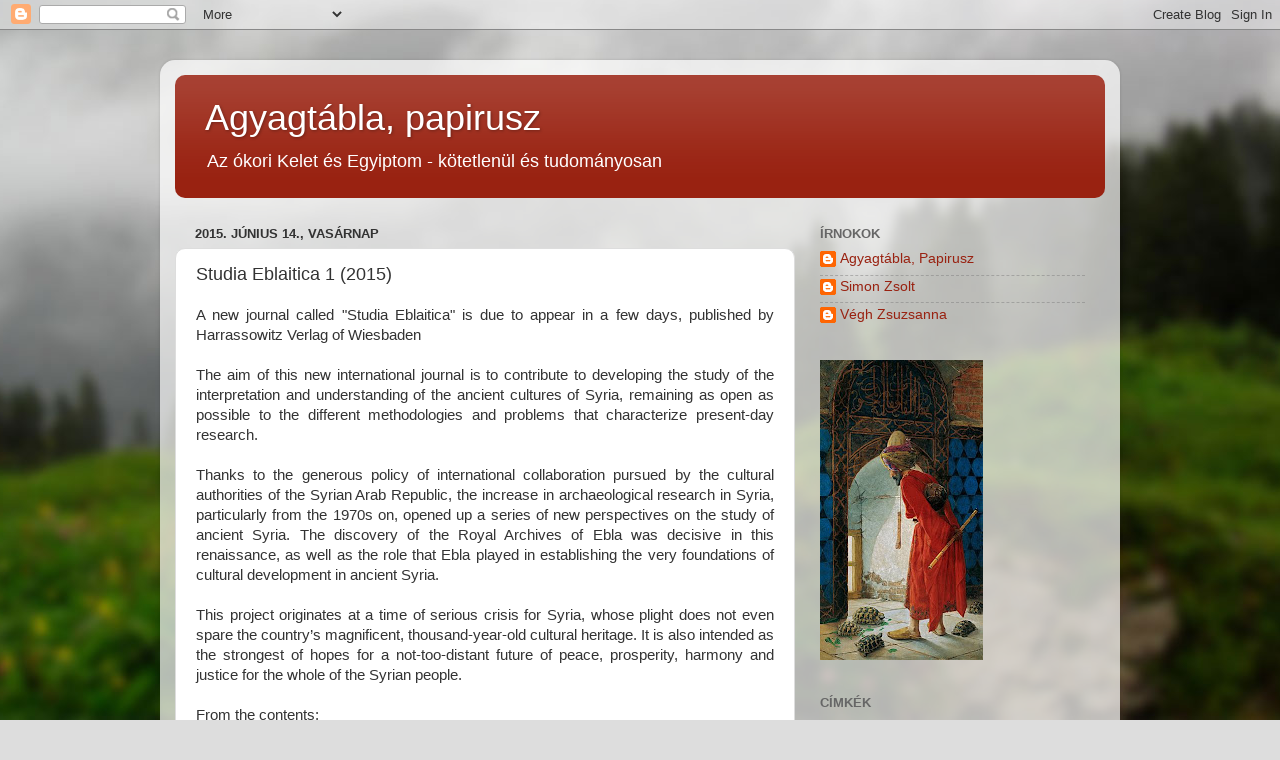

--- FILE ---
content_type: text/html; charset=UTF-8
request_url: http://agyagpap.blogspot.com/2015/06/studia-eblaitica-1-2015.html
body_size: 34714
content:
<!DOCTYPE html>
<html class='v2' dir='ltr' lang='hu'>
<head>
<link href='https://www.blogger.com/static/v1/widgets/335934321-css_bundle_v2.css' rel='stylesheet' type='text/css'/>
<meta content='width=1100' name='viewport'/>
<meta content='text/html; charset=UTF-8' http-equiv='Content-Type'/>
<meta content='blogger' name='generator'/>
<link href='http://agyagpap.blogspot.com/favicon.ico' rel='icon' type='image/x-icon'/>
<link href='http://agyagpap.blogspot.com/2015/06/studia-eblaitica-1-2015.html' rel='canonical'/>
<link rel="alternate" type="application/atom+xml" title="Agyagtábla, papirusz - Atom" href="http://agyagpap.blogspot.com/feeds/posts/default" />
<link rel="alternate" type="application/rss+xml" title="Agyagtábla, papirusz - RSS" href="http://agyagpap.blogspot.com/feeds/posts/default?alt=rss" />
<link rel="service.post" type="application/atom+xml" title="Agyagtábla, papirusz - Atom" href="https://www.blogger.com/feeds/4767357888024925874/posts/default" />

<link rel="alternate" type="application/atom+xml" title="Agyagtábla, papirusz - Atom" href="http://agyagpap.blogspot.com/feeds/61732715479212852/comments/default" />
<!--Can't find substitution for tag [blog.ieCssRetrofitLinks]-->
<meta content='http://agyagpap.blogspot.com/2015/06/studia-eblaitica-1-2015.html' property='og:url'/>
<meta content='Studia Eblaitica 1 (2015)' property='og:title'/>
<meta content='  A new journal called &quot;Studia Eblaitica&quot; is due to appear in a few days, published by Harrassowitz Verlag of Wiesbaden     The aim of this ...' property='og:description'/>
<title>Agyagtábla, papirusz: Studia Eblaitica 1 (2015)</title>
<style id='page-skin-1' type='text/css'><!--
/*-----------------------------------------------
Blogger Template Style
Name:     Picture Window
Designer: Blogger
URL:      www.blogger.com
----------------------------------------------- */
/* Content
----------------------------------------------- */
body {
font: normal normal 15px Arial, Tahoma, Helvetica, FreeSans, sans-serif;
color: #333333;
background: #dddddd url(http://themes.googleusercontent.com/image?id=1fupio4xM9eVxyr-k5QC5RiCJlYR35r9dXsp63RKsKt64v33poi2MvnjkX_1MULBY8BsT) repeat-x fixed bottom center;
}
html body .region-inner {
min-width: 0;
max-width: 100%;
width: auto;
}
.content-outer {
font-size: 90%;
}
a:link {
text-decoration:none;
color: #992211;
}
a:visited {
text-decoration:none;
color: #771100;
}
a:hover {
text-decoration:underline;
color: #cc4411;
}
.content-outer {
background: transparent url(http://www.blogblog.com/1kt/transparent/white80.png) repeat scroll top left;
-moz-border-radius: 15px;
-webkit-border-radius: 15px;
-goog-ms-border-radius: 15px;
border-radius: 15px;
-moz-box-shadow: 0 0 3px rgba(0, 0, 0, .15);
-webkit-box-shadow: 0 0 3px rgba(0, 0, 0, .15);
-goog-ms-box-shadow: 0 0 3px rgba(0, 0, 0, .15);
box-shadow: 0 0 3px rgba(0, 0, 0, .15);
margin: 30px auto;
}
.content-inner {
padding: 15px;
}
/* Header
----------------------------------------------- */
.header-outer {
background: #992211 url(http://www.blogblog.com/1kt/transparent/header_gradient_shade.png) repeat-x scroll top left;
_background-image: none;
color: #ffffff;
-moz-border-radius: 10px;
-webkit-border-radius: 10px;
-goog-ms-border-radius: 10px;
border-radius: 10px;
}
.Header img, .Header #header-inner {
-moz-border-radius: 10px;
-webkit-border-radius: 10px;
-goog-ms-border-radius: 10px;
border-radius: 10px;
}
.header-inner .Header .titlewrapper,
.header-inner .Header .descriptionwrapper {
padding-left: 30px;
padding-right: 30px;
}
.Header h1 {
font: normal normal 36px Arial, Tahoma, Helvetica, FreeSans, sans-serif;
text-shadow: 1px 1px 3px rgba(0, 0, 0, 0.3);
}
.Header h1 a {
color: #ffffff;
}
.Header .description {
font-size: 130%;
}
/* Tabs
----------------------------------------------- */
.tabs-inner {
margin: .5em 0 0;
padding: 0;
}
.tabs-inner .section {
margin: 0;
}
.tabs-inner .widget ul {
padding: 0;
background: #f5f5f5 url(http://www.blogblog.com/1kt/transparent/tabs_gradient_shade.png) repeat scroll bottom;
-moz-border-radius: 10px;
-webkit-border-radius: 10px;
-goog-ms-border-radius: 10px;
border-radius: 10px;
}
.tabs-inner .widget li {
border: none;
}
.tabs-inner .widget li a {
display: inline-block;
padding: .5em 1em;
margin-right: 0;
color: #992211;
font: normal normal 15px Arial, Tahoma, Helvetica, FreeSans, sans-serif;
-moz-border-radius: 0 0 0 0;
-webkit-border-top-left-radius: 0;
-webkit-border-top-right-radius: 0;
-goog-ms-border-radius: 0 0 0 0;
border-radius: 0 0 0 0;
background: transparent none no-repeat scroll top left;
border-right: 1px solid #cccccc;
}
.tabs-inner .widget li:first-child a {
padding-left: 1.25em;
-moz-border-radius-topleft: 10px;
-moz-border-radius-bottomleft: 10px;
-webkit-border-top-left-radius: 10px;
-webkit-border-bottom-left-radius: 10px;
-goog-ms-border-top-left-radius: 10px;
-goog-ms-border-bottom-left-radius: 10px;
border-top-left-radius: 10px;
border-bottom-left-radius: 10px;
}
.tabs-inner .widget li.selected a,
.tabs-inner .widget li a:hover {
position: relative;
z-index: 1;
background: #ffffff url(http://www.blogblog.com/1kt/transparent/tabs_gradient_shade.png) repeat scroll bottom;
color: #000000;
-moz-box-shadow: 0 0 0 rgba(0, 0, 0, .15);
-webkit-box-shadow: 0 0 0 rgba(0, 0, 0, .15);
-goog-ms-box-shadow: 0 0 0 rgba(0, 0, 0, .15);
box-shadow: 0 0 0 rgba(0, 0, 0, .15);
}
/* Headings
----------------------------------------------- */
h2 {
font: bold normal 13px Arial, Tahoma, Helvetica, FreeSans, sans-serif;
text-transform: uppercase;
color: #666666;
margin: .5em 0;
}
/* Main
----------------------------------------------- */
.main-outer {
background: transparent none repeat scroll top center;
-moz-border-radius: 0 0 0 0;
-webkit-border-top-left-radius: 0;
-webkit-border-top-right-radius: 0;
-webkit-border-bottom-left-radius: 0;
-webkit-border-bottom-right-radius: 0;
-goog-ms-border-radius: 0 0 0 0;
border-radius: 0 0 0 0;
-moz-box-shadow: 0 0 0 rgba(0, 0, 0, .15);
-webkit-box-shadow: 0 0 0 rgba(0, 0, 0, .15);
-goog-ms-box-shadow: 0 0 0 rgba(0, 0, 0, .15);
box-shadow: 0 0 0 rgba(0, 0, 0, .15);
}
.main-inner {
padding: 15px 5px 20px;
}
.main-inner .column-center-inner {
padding: 0 0;
}
.main-inner .column-left-inner {
padding-left: 0;
}
.main-inner .column-right-inner {
padding-right: 0;
}
/* Posts
----------------------------------------------- */
h3.post-title {
margin: 0;
font: normal normal 18px Arial, Tahoma, Helvetica, FreeSans, sans-serif;
}
.comments h4 {
margin: 1em 0 0;
font: normal normal 18px Arial, Tahoma, Helvetica, FreeSans, sans-serif;
}
.date-header span {
color: #333333;
}
.post-outer {
background-color: #ffffff;
border: solid 1px #dddddd;
-moz-border-radius: 10px;
-webkit-border-radius: 10px;
border-radius: 10px;
-goog-ms-border-radius: 10px;
padding: 15px 20px;
margin: 0 -20px 20px;
}
.post-body {
line-height: 1.4;
font-size: 110%;
position: relative;
}
.post-header {
margin: 0 0 1.5em;
color: #999999;
line-height: 1.6;
}
.post-footer {
margin: .5em 0 0;
color: #999999;
line-height: 1.6;
}
#blog-pager {
font-size: 140%
}
#comments .comment-author {
padding-top: 1.5em;
border-top: dashed 1px #ccc;
border-top: dashed 1px rgba(128, 128, 128, .5);
background-position: 0 1.5em;
}
#comments .comment-author:first-child {
padding-top: 0;
border-top: none;
}
.avatar-image-container {
margin: .2em 0 0;
}
/* Comments
----------------------------------------------- */
.comments .comments-content .icon.blog-author {
background-repeat: no-repeat;
background-image: url([data-uri]);
}
.comments .comments-content .loadmore a {
border-top: 1px solid #cc4411;
border-bottom: 1px solid #cc4411;
}
.comments .continue {
border-top: 2px solid #cc4411;
}
/* Widgets
----------------------------------------------- */
.widget ul, .widget #ArchiveList ul.flat {
padding: 0;
list-style: none;
}
.widget ul li, .widget #ArchiveList ul.flat li {
border-top: dashed 1px #ccc;
border-top: dashed 1px rgba(128, 128, 128, .5);
}
.widget ul li:first-child, .widget #ArchiveList ul.flat li:first-child {
border-top: none;
}
.widget .post-body ul {
list-style: disc;
}
.widget .post-body ul li {
border: none;
}
/* Footer
----------------------------------------------- */
.footer-outer {
color:#eeeeee;
background: transparent url(http://www.blogblog.com/1kt/transparent/black50.png) repeat scroll top left;
-moz-border-radius: 10px 10px 10px 10px;
-webkit-border-top-left-radius: 10px;
-webkit-border-top-right-radius: 10px;
-webkit-border-bottom-left-radius: 10px;
-webkit-border-bottom-right-radius: 10px;
-goog-ms-border-radius: 10px 10px 10px 10px;
border-radius: 10px 10px 10px 10px;
-moz-box-shadow: 0 0 0 rgba(0, 0, 0, .15);
-webkit-box-shadow: 0 0 0 rgba(0, 0, 0, .15);
-goog-ms-box-shadow: 0 0 0 rgba(0, 0, 0, .15);
box-shadow: 0 0 0 rgba(0, 0, 0, .15);
}
.footer-inner {
padding: 10px 5px 20px;
}
.footer-outer a {
color: #ffffdd;
}
.footer-outer a:visited {
color: #cccc99;
}
.footer-outer a:hover {
color: #ffffff;
}
.footer-outer .widget h2 {
color: #bbbbbb;
}
/* Mobile
----------------------------------------------- */
html body.mobile {
height: auto;
}
html body.mobile {
min-height: 480px;
background-size: 100% auto;
}
.mobile .body-fauxcolumn-outer {
background: transparent none repeat scroll top left;
}
html .mobile .mobile-date-outer, html .mobile .blog-pager {
border-bottom: none;
background: transparent none repeat scroll top center;
margin-bottom: 10px;
}
.mobile .date-outer {
background: transparent none repeat scroll top center;
}
.mobile .header-outer, .mobile .main-outer,
.mobile .post-outer, .mobile .footer-outer {
-moz-border-radius: 0;
-webkit-border-radius: 0;
-goog-ms-border-radius: 0;
border-radius: 0;
}
.mobile .content-outer,
.mobile .main-outer,
.mobile .post-outer {
background: inherit;
border: none;
}
.mobile .content-outer {
font-size: 100%;
}
.mobile-link-button {
background-color: #992211;
}
.mobile-link-button a:link, .mobile-link-button a:visited {
color: #ffffff;
}
.mobile-index-contents {
color: #333333;
}
.mobile .tabs-inner .PageList .widget-content {
background: #ffffff url(http://www.blogblog.com/1kt/transparent/tabs_gradient_shade.png) repeat scroll bottom;
color: #000000;
}
.mobile .tabs-inner .PageList .widget-content .pagelist-arrow {
border-left: 1px solid #cccccc;
}

--></style>
<style id='template-skin-1' type='text/css'><!--
body {
min-width: 960px;
}
.content-outer, .content-fauxcolumn-outer, .region-inner {
min-width: 960px;
max-width: 960px;
_width: 960px;
}
.main-inner .columns {
padding-left: 0;
padding-right: 310px;
}
.main-inner .fauxcolumn-center-outer {
left: 0;
right: 310px;
/* IE6 does not respect left and right together */
_width: expression(this.parentNode.offsetWidth -
parseInt("0") -
parseInt("310px") + 'px');
}
.main-inner .fauxcolumn-left-outer {
width: 0;
}
.main-inner .fauxcolumn-right-outer {
width: 310px;
}
.main-inner .column-left-outer {
width: 0;
right: 100%;
margin-left: -0;
}
.main-inner .column-right-outer {
width: 310px;
margin-right: -310px;
}
#layout {
min-width: 0;
}
#layout .content-outer {
min-width: 0;
width: 800px;
}
#layout .region-inner {
min-width: 0;
width: auto;
}
body#layout div.add_widget {
padding: 8px;
}
body#layout div.add_widget a {
margin-left: 32px;
}
--></style>
<style>
    body {background-image:url(http\:\/\/themes.googleusercontent.com\/image?id=1fupio4xM9eVxyr-k5QC5RiCJlYR35r9dXsp63RKsKt64v33poi2MvnjkX_1MULBY8BsT);}
    
@media (max-width: 200px) { body {background-image:url(http\:\/\/themes.googleusercontent.com\/image?id=1fupio4xM9eVxyr-k5QC5RiCJlYR35r9dXsp63RKsKt64v33poi2MvnjkX_1MULBY8BsT&options=w200);}}
@media (max-width: 400px) and (min-width: 201px) { body {background-image:url(http\:\/\/themes.googleusercontent.com\/image?id=1fupio4xM9eVxyr-k5QC5RiCJlYR35r9dXsp63RKsKt64v33poi2MvnjkX_1MULBY8BsT&options=w400);}}
@media (max-width: 800px) and (min-width: 401px) { body {background-image:url(http\:\/\/themes.googleusercontent.com\/image?id=1fupio4xM9eVxyr-k5QC5RiCJlYR35r9dXsp63RKsKt64v33poi2MvnjkX_1MULBY8BsT&options=w800);}}
@media (max-width: 1200px) and (min-width: 801px) { body {background-image:url(http\:\/\/themes.googleusercontent.com\/image?id=1fupio4xM9eVxyr-k5QC5RiCJlYR35r9dXsp63RKsKt64v33poi2MvnjkX_1MULBY8BsT&options=w1200);}}
/* Last tag covers anything over one higher than the previous max-size cap. */
@media (min-width: 1201px) { body {background-image:url(http\:\/\/themes.googleusercontent.com\/image?id=1fupio4xM9eVxyr-k5QC5RiCJlYR35r9dXsp63RKsKt64v33poi2MvnjkX_1MULBY8BsT&options=w1600);}}
  </style>
<link href='https://www.blogger.com/dyn-css/authorization.css?targetBlogID=4767357888024925874&amp;zx=01864083-3904-41d8-bc62-3f149bdf0847' media='none' onload='if(media!=&#39;all&#39;)media=&#39;all&#39;' rel='stylesheet'/><noscript><link href='https://www.blogger.com/dyn-css/authorization.css?targetBlogID=4767357888024925874&amp;zx=01864083-3904-41d8-bc62-3f149bdf0847' rel='stylesheet'/></noscript>
<meta name='google-adsense-platform-account' content='ca-host-pub-1556223355139109'/>
<meta name='google-adsense-platform-domain' content='blogspot.com'/>

</head>
<body class='loading variant-shade'>
<div class='navbar section' id='navbar' name='Navbar'><div class='widget Navbar' data-version='1' id='Navbar1'><script type="text/javascript">
    function setAttributeOnload(object, attribute, val) {
      if(window.addEventListener) {
        window.addEventListener('load',
          function(){ object[attribute] = val; }, false);
      } else {
        window.attachEvent('onload', function(){ object[attribute] = val; });
      }
    }
  </script>
<div id="navbar-iframe-container"></div>
<script type="text/javascript" src="https://apis.google.com/js/platform.js"></script>
<script type="text/javascript">
      gapi.load("gapi.iframes:gapi.iframes.style.bubble", function() {
        if (gapi.iframes && gapi.iframes.getContext) {
          gapi.iframes.getContext().openChild({
              url: 'https://www.blogger.com/navbar/4767357888024925874?po\x3d61732715479212852\x26origin\x3dhttp://agyagpap.blogspot.com',
              where: document.getElementById("navbar-iframe-container"),
              id: "navbar-iframe"
          });
        }
      });
    </script><script type="text/javascript">
(function() {
var script = document.createElement('script');
script.type = 'text/javascript';
script.src = '//pagead2.googlesyndication.com/pagead/js/google_top_exp.js';
var head = document.getElementsByTagName('head')[0];
if (head) {
head.appendChild(script);
}})();
</script>
</div></div>
<div class='body-fauxcolumns'>
<div class='fauxcolumn-outer body-fauxcolumn-outer'>
<div class='cap-top'>
<div class='cap-left'></div>
<div class='cap-right'></div>
</div>
<div class='fauxborder-left'>
<div class='fauxborder-right'></div>
<div class='fauxcolumn-inner'>
</div>
</div>
<div class='cap-bottom'>
<div class='cap-left'></div>
<div class='cap-right'></div>
</div>
</div>
</div>
<div class='content'>
<div class='content-fauxcolumns'>
<div class='fauxcolumn-outer content-fauxcolumn-outer'>
<div class='cap-top'>
<div class='cap-left'></div>
<div class='cap-right'></div>
</div>
<div class='fauxborder-left'>
<div class='fauxborder-right'></div>
<div class='fauxcolumn-inner'>
</div>
</div>
<div class='cap-bottom'>
<div class='cap-left'></div>
<div class='cap-right'></div>
</div>
</div>
</div>
<div class='content-outer'>
<div class='content-cap-top cap-top'>
<div class='cap-left'></div>
<div class='cap-right'></div>
</div>
<div class='fauxborder-left content-fauxborder-left'>
<div class='fauxborder-right content-fauxborder-right'></div>
<div class='content-inner'>
<header>
<div class='header-outer'>
<div class='header-cap-top cap-top'>
<div class='cap-left'></div>
<div class='cap-right'></div>
</div>
<div class='fauxborder-left header-fauxborder-left'>
<div class='fauxborder-right header-fauxborder-right'></div>
<div class='region-inner header-inner'>
<div class='header section' id='header' name='Fejléc'><div class='widget Header' data-version='1' id='Header1'>
<div id='header-inner'>
<div class='titlewrapper'>
<h1 class='title'>
<a href='http://agyagpap.blogspot.com/'>
Agyagtábla, papirusz
</a>
</h1>
</div>
<div class='descriptionwrapper'>
<p class='description'><span>Az ókori Kelet és Egyiptom - kötetlenül és tudományosan</span></p>
</div>
</div>
</div></div>
</div>
</div>
<div class='header-cap-bottom cap-bottom'>
<div class='cap-left'></div>
<div class='cap-right'></div>
</div>
</div>
</header>
<div class='tabs-outer'>
<div class='tabs-cap-top cap-top'>
<div class='cap-left'></div>
<div class='cap-right'></div>
</div>
<div class='fauxborder-left tabs-fauxborder-left'>
<div class='fauxborder-right tabs-fauxborder-right'></div>
<div class='region-inner tabs-inner'>
<div class='tabs no-items section' id='crosscol' name='Oszlopokon keresztül ívelő szakasz'></div>
<div class='tabs no-items section' id='crosscol-overflow' name='Cross-Column 2'></div>
</div>
</div>
<div class='tabs-cap-bottom cap-bottom'>
<div class='cap-left'></div>
<div class='cap-right'></div>
</div>
</div>
<div class='main-outer'>
<div class='main-cap-top cap-top'>
<div class='cap-left'></div>
<div class='cap-right'></div>
</div>
<div class='fauxborder-left main-fauxborder-left'>
<div class='fauxborder-right main-fauxborder-right'></div>
<div class='region-inner main-inner'>
<div class='columns fauxcolumns'>
<div class='fauxcolumn-outer fauxcolumn-center-outer'>
<div class='cap-top'>
<div class='cap-left'></div>
<div class='cap-right'></div>
</div>
<div class='fauxborder-left'>
<div class='fauxborder-right'></div>
<div class='fauxcolumn-inner'>
</div>
</div>
<div class='cap-bottom'>
<div class='cap-left'></div>
<div class='cap-right'></div>
</div>
</div>
<div class='fauxcolumn-outer fauxcolumn-left-outer'>
<div class='cap-top'>
<div class='cap-left'></div>
<div class='cap-right'></div>
</div>
<div class='fauxborder-left'>
<div class='fauxborder-right'></div>
<div class='fauxcolumn-inner'>
</div>
</div>
<div class='cap-bottom'>
<div class='cap-left'></div>
<div class='cap-right'></div>
</div>
</div>
<div class='fauxcolumn-outer fauxcolumn-right-outer'>
<div class='cap-top'>
<div class='cap-left'></div>
<div class='cap-right'></div>
</div>
<div class='fauxborder-left'>
<div class='fauxborder-right'></div>
<div class='fauxcolumn-inner'>
</div>
</div>
<div class='cap-bottom'>
<div class='cap-left'></div>
<div class='cap-right'></div>
</div>
</div>
<!-- corrects IE6 width calculation -->
<div class='columns-inner'>
<div class='column-center-outer'>
<div class='column-center-inner'>
<div class='main section' id='main' name='Elsődleges'><div class='widget Blog' data-version='1' id='Blog1'>
<div class='blog-posts hfeed'>

          <div class="date-outer">
        
<h2 class='date-header'><span>2015. június 14., vasárnap</span></h2>

          <div class="date-posts">
        
<div class='post-outer'>
<div class='post hentry'>
<a name='61732715479212852'></a>
<h3 class='post-title entry-title'>
Studia Eblaitica 1 (2015)
</h3>
<div class='post-header'>
<div class='post-header-line-1'></div>
</div>
<div class='post-body entry-content' id='post-body-61732715479212852'>
<div dir="ltr" style="text-align: left;" trbidi="on">
<div style="text-align: justify;">
<span style="font-family: Trebuchet MS, sans-serif;">A new journal called "Studia Eblaitica" is due to appear in a few days, published by Harrassowitz Verlag of Wiesbaden</span></div>
<div style="text-align: justify;">
<span style="font-family: Trebuchet MS, sans-serif;"><br /></span></div>
<div style="text-align: justify;">
<span style="font-family: Trebuchet MS, sans-serif;">The aim of this new international journal is to contribute to developing the study of the interpretation and understanding of the ancient cultures of Syria, remaining as open as possible to the different methodologies and problems that characterize present-day research.</span></div>
<div style="text-align: justify;">
<span style="font-family: Trebuchet MS, sans-serif;"><br /></span></div>
<div style="text-align: justify;">
<span style="font-family: Trebuchet MS, sans-serif;">Thanks to the generous policy of international collaboration pursued by the cultural authorities of the Syrian Arab Republic, the increase in archaeological research in Syria, particularly from the 1970s on, opened up a series of new perspectives on the study of ancient Syria. The discovery of the Royal Archives of Ebla was decisive in this renaissance, as well as the role that Ebla played in establishing the very foundations of cultural development in ancient Syria.</span></div>
<div style="text-align: justify;">
<span style="font-family: Trebuchet MS, sans-serif;"><br /></span></div>
<div style="text-align: justify;">
<span style="font-family: Trebuchet MS, sans-serif;">This project originates at a time of serious crisis for Syria, whose plight does not even spare the country&#8217;s magnificent, thousand-year-old cultural heritage. It is also intended as the strongest of hopes for a not-too-distant future of peace, prosperity, harmony and justice for the whole of the Syrian people.</span></div>
<div style="text-align: justify;">
<span style="font-family: Trebuchet MS, sans-serif;"><br /></span></div>
<div style="text-align: justify;">
<span style="font-family: Trebuchet MS, sans-serif;">From the contents:</span></div>
<div style="text-align: justify;">
<span style="font-family: Trebuchet MS, sans-serif;"><br /></span></div>
<div style="text-align: justify;">
<span style="font-family: Trebuchet MS, sans-serif;">Articles</span></div>
<div style="text-align: justify;">
<span style="font-family: Trebuchet MS, sans-serif;"><br /></span></div>
<div style="text-align: justify;">
<span style="font-family: Trebuchet MS, sans-serif;">Agnese Vacca, Before the Royal Palace G. The Stratigraphic and Pottery Sequence of the West Unit of the Central Complex: The Building G5</span></div>
<div style="text-align: justify;">
<span style="font-family: Trebuchet MS, sans-serif;"><br /></span></div>
<div style="text-align: justify;">
<span style="font-family: Trebuchet MS, sans-serif;">Licia Romano, The Queen and the Veil. A Note about the Eblaic Votive Plaque</span></div>
<div style="text-align: justify;">
<span style="font-family: Trebuchet MS, sans-serif;"><br /></span></div>
<div style="text-align: justify;">
<span style="font-family: Trebuchet MS, sans-serif;">Marta D&#8217;Andrea and Agnese Vacca, The Northern and Southern Levant during the Late Early Bronze Age: A Reappraisal of the &#8220;Syrian Connection&#8221;</span></div>
<div style="text-align: justify;">
<span style="font-family: Trebuchet MS, sans-serif;"><br /></span></div>
<div style="text-align: justify;">
<span style="font-family: Trebuchet MS, sans-serif;">Paolo Matthiae, Cult Architecture at Ebla between Early Bronze IVA and Middle Bronze I: Continuity and Innovation in the Formative Phase of a Great Tradition. An Evaluation</span></div>
<div style="text-align: justify;">
<span style="font-family: Trebuchet MS, sans-serif;"><br /></span></div>
<div style="text-align: justify;">
<span style="font-family: Trebuchet MS, sans-serif;">Frances Pinnock, From Ebla to Guzana: The Image of Power in Syria between the Bronze and Iron Ages</span></div>
<div style="text-align: justify;">
<span style="font-family: Trebuchet MS, sans-serif;"><br /></span></div>
<div style="text-align: justify;">
<span style="font-family: Trebuchet MS, sans-serif;">Luca Peyronel, The &#8220;Outer Town&#8221; of Ebla during the Old Syrian Period. A Preliminary Analysis of the Off-Site Survey 2010</span></div>
<div style="text-align: justify;">
<span style="font-family: Trebuchet MS, sans-serif;"><br /></span></div>
<div style="text-align: justify;">
<span style="font-family: Trebuchet MS, sans-serif;">Sara Pizzimenti, A Hare in the Land of Lions. Analysis and Interpretation of the Leporid Symbol in the Old Syrian Glyptic</span></div>
<div style="text-align: justify;">
<span style="font-family: Trebuchet MS, sans-serif;"><br /></span></div>
<div style="text-align: justify;">
<span style="font-family: Trebuchet MS, sans-serif;">Andrea Polcaro, The Bone Talisman and the Ideology of Ancestors in Old Syrian Ebla: Tradition and Innovation in the Royal Funerary Ritual Iconography</span></div>
<div style="text-align: justify;">
<br /></div>
<div style="text-align: justify;">
<span style="font-family: Trebuchet MS, sans-serif;">Short Notes</span></div>
<div style="text-align: justify;">
<span style="font-family: Trebuchet MS, sans-serif;"><br /></span></div>
<div style="text-align: justify;">
<span style="font-family: Trebuchet MS, sans-serif;">Marta D&#8217;Andrea, Preliminary Notes on Some EB IVB Painted Simple Ware Shards from Ebla</span></div>
<div style="text-align: justify;">
<span style="font-family: Trebuchet MS, sans-serif;"><br /></span></div>
<div style="text-align: justify;">
<span style="font-family: Trebuchet MS, sans-serif;">Paolo Matthiae, Another Old Syrian Cylinder with Rashap&#8217;s Iconography</span></div>
<div style="text-align: justify;">
<span style="font-family: Trebuchet MS, sans-serif;">Paolo Matthiae, The Old Akkadian Lion-Dragon and Water at Ebla</span></div>
<div style="text-align: justify;">
<span style="font-family: Trebuchet MS, sans-serif;"><br /></span></div>
<div style="text-align: justify;">
<span style="font-family: Trebuchet MS, sans-serif;">Paolo Matthiae, Ishtar&#8217;s Beard and the Ishtar Eblaitu&#8217;s Licentious Image</span></div>
<div style="text-align: justify;">
<span style="font-family: Trebuchet MS, sans-serif;"><br /></span></div>
<div style="text-align: justify;">
<span style="font-family: Trebuchet MS, sans-serif;">Luca Peyronel, A Long-Barrel Carnelian Bead from Ebla. A New Evidence for Long-Distance Contacts b</span></div>
<div style="text-align: justify;">
<span style="font-family: Trebuchet MS, sans-serif;">between the Indus Valley and the Near East</span></div>
<div style="text-align: justify;">
<span style="font-family: Trebuchet MS, sans-serif;"><br /></span></div>
<div style="text-align: justify;">
<span style="font-family: Trebuchet MS, sans-serif;">Luca Peyronel, Bronze Balance Pan from the Southern Palace at Ebla</span></div>
</div>
<div style='clear: both;'></div>
</div>
<div class='post-footer'>
<div class='post-footer-line post-footer-line-1'><span class='post-author vcard'>
Bejegyezte:
<span class='fn'>
<a href='https://www.blogger.com/profile/10051386983578802090' rel='author' title='author profile'>
Simon Zsolt
</a>
</span>
</span>
<span class='post-timestamp'>
dátum:
<a class='timestamp-link' href='http://agyagpap.blogspot.com/2015/06/studia-eblaitica-1-2015.html' rel='bookmark' title='permanent link'><abbr class='published' title='2015-06-14T11:49:00+02:00'>11:49</abbr></a>
</span>
<span class='post-comment-link'>
</span>
<span class='post-icons'>
<span class='item-action'>
<a href='https://www.blogger.com/email-post/4767357888024925874/61732715479212852' title='Bejegyzés küldése e-mailben'>
<img alt='' class='icon-action' height='13' src='http://img1.blogblog.com/img/icon18_email.gif' width='18'/>
</a>
</span>
<span class='item-control blog-admin pid-1980006844'>
<a href='https://www.blogger.com/post-edit.g?blogID=4767357888024925874&postID=61732715479212852&from=pencil' title='Bejegyzés szerkesztése'>
<img alt='' class='icon-action' height='18' src='https://resources.blogblog.com/img/icon18_edit_allbkg.gif' width='18'/>
</a>
</span>
</span>
</div>
<div class='post-footer-line post-footer-line-2'><span class='post-labels'>
Címkék:
<a href='http://agyagpap.blogspot.com/search/label/Foly%C3%B3irat' rel='tag'>Folyóirat</a>
</span>
</div>
<div class='post-footer-line post-footer-line-3'><div class='post-share-buttons goog-inline-block'>
<a class='goog-inline-block share-button sb-email' href='https://www.blogger.com/share-post.g?blogID=4767357888024925874&postID=61732715479212852&target=email' target='_blank' title='Küldés e-mailben'><span class='share-button-link-text'>Küldés e-mailben</span></a><a class='goog-inline-block share-button sb-blog' href='https://www.blogger.com/share-post.g?blogID=4767357888024925874&postID=61732715479212852&target=blog' onclick='window.open(this.href, "_blank", "height=270,width=475"); return false;' target='_blank' title='BlogThis!'><span class='share-button-link-text'>BlogThis!</span></a><a class='goog-inline-block share-button sb-twitter' href='https://www.blogger.com/share-post.g?blogID=4767357888024925874&postID=61732715479212852&target=twitter' target='_blank' title='Megosztás az X-en'><span class='share-button-link-text'>Megosztás az X-en</span></a><a class='goog-inline-block share-button sb-facebook' href='https://www.blogger.com/share-post.g?blogID=4767357888024925874&postID=61732715479212852&target=facebook' onclick='window.open(this.href, "_blank", "height=430,width=640"); return false;' target='_blank' title='Megosztás a Facebookon'><span class='share-button-link-text'>Megosztás a Facebookon</span></a><a class='goog-inline-block share-button sb-pinterest' href='https://www.blogger.com/share-post.g?blogID=4767357888024925874&postID=61732715479212852&target=pinterest' target='_blank' title='Megosztás a Pinteresten'><span class='share-button-link-text'>Megosztás a Pinteresten</span></a>
</div>
</div>
</div>
</div>
<div class='comments' id='comments'>
<a name='comments'></a>
<h4>Nincsenek megjegyzések:</h4>
<div id='Blog1_comments-block-wrapper'>
<dl class='avatar-comment-indent' id='comments-block'>
</dl>
</div>
<p class='comment-footer'>
<a href='https://www.blogger.com/comment/fullpage/post/4767357888024925874/61732715479212852' onclick=''>Megjegyzés küldése</a>
</p>
</div>
</div>

        </div></div>
      
</div>
<div class='blog-pager' id='blog-pager'>
<span id='blog-pager-newer-link'>
<a class='blog-pager-newer-link' href='http://agyagpap.blogspot.com/2015/06/distant-worlds-journal.html' id='Blog1_blog-pager-newer-link' title='Újabb bejegyzés'>Újabb bejegyzés</a>
</span>
<span id='blog-pager-older-link'>
<a class='blog-pager-older-link' href='http://agyagpap.blogspot.com/2015/06/cikkek-innen-onnan.html' id='Blog1_blog-pager-older-link' title='Régebbi bejegyzés'>Régebbi bejegyzés</a>
</span>
<a class='home-link' href='http://agyagpap.blogspot.com/'>Főoldal</a>
</div>
<div class='clear'></div>
<div class='post-feeds'>
<div class='feed-links'>
Feliratkozás:
<a class='feed-link' href='http://agyagpap.blogspot.com/feeds/61732715479212852/comments/default' target='_blank' type='application/atom+xml'>Megjegyzések küldése (Atom)</a>
</div>
</div>
</div></div>
</div>
</div>
<div class='column-left-outer'>
<div class='column-left-inner'>
<aside>
</aside>
</div>
</div>
<div class='column-right-outer'>
<div class='column-right-inner'>
<aside>
<div class='sidebar section' id='sidebar-right-1'><div class='widget Profile' data-version='1' id='Profile1'>
<h2>Írnokok</h2>
<div class='widget-content'>
<ul>
<li><a class='profile-name-link g-profile' href='https://www.blogger.com/profile/15738504655961960836' style='background-image: url(//www.blogger.com/img/logo-16.png);'>Agyagtábla, Papirusz</a></li>
<li><a class='profile-name-link g-profile' href='https://www.blogger.com/profile/10051386983578802090' style='background-image: url(//www.blogger.com/img/logo-16.png);'>Simon Zsolt</a></li>
<li><a class='profile-name-link g-profile' href='https://www.blogger.com/profile/12510618830483798109' style='background-image: url(//www.blogger.com/img/logo-16.png);'>Végh Zsuzsanna</a></li>
</ul>
<div class='clear'></div>
</div>
</div><div class='widget Image' data-version='1' id='Image1'>
<div class='widget-content'>
<img alt='' height='300' id='Image1_img' src='https://blogger.googleusercontent.com/img/b/R29vZ2xl/AVvXsEjuqUINwb23XalB8PqtOVXTxz104D0JksOJcJCMTDql3XXDOKGiOgNpx1aLcXwmFmOr33IZ6ysm91LxmKa-gyasQRbWzSaqBdc9mRkq6dFnaGYaS9R5JqIUSU0pYTkpZAz-fnD5CbNeWlq6/s300/TortoiseTrainer.jpg' width='163'/>
<br/>
</div>
<div class='clear'></div>
</div><div class='widget Label' data-version='1' id='Label1'>
<h2>Címkék</h2>
<div class='widget-content list-label-widget-content'>
<ul>
<li>
<a dir='ltr' href='http://agyagpap.blogspot.com/search/label/Adatb%C3%A1zis'>Adatbázis</a>
<span dir='ltr'>(2)</span>
</li>
<li>
<a dir='ltr' href='http://agyagpap.blogspot.com/search/label/Afganiszt%C3%A1n'>Afganisztán</a>
<span dir='ltr'>(1)</span>
</li>
<li>
<a dir='ltr' href='http://agyagpap.blogspot.com/search/label/Afro%C3%A1zsiai'>Afroázsiai</a>
<span dir='ltr'>(3)</span>
</li>
<li>
<a dir='ltr' href='http://agyagpap.blogspot.com/search/label/Akhaimenida'>Akhaimenida</a>
<span dir='ltr'>(3)</span>
</li>
<li>
<a dir='ltr' href='http://agyagpap.blogspot.com/search/label/Akk%C3%A1d-dinasztia'>Akkád-dinasztia</a>
<span dir='ltr'>(1)</span>
</li>
<li>
<a dir='ltr' href='http://agyagpap.blogspot.com/search/label/%C3%81ll%C3%A1s'>Állás</a>
<span dir='ltr'>(9)</span>
</li>
<li>
<a dir='ltr' href='http://agyagpap.blogspot.com/search/label/Amarna'>Amarna</a>
<span dir='ltr'>(5)</span>
</li>
<li>
<a dir='ltr' href='http://agyagpap.blogspot.com/search/label/Anat%C3%B3lia'>Anatólia</a>
<span dir='ltr'>(15)</span>
</li>
<li>
<a dir='ltr' href='http://agyagpap.blogspot.com/search/label/Arab'>Arab</a>
<span dir='ltr'>(2)</span>
</li>
<li>
<a dir='ltr' href='http://agyagpap.blogspot.com/search/label/Ar%C3%A1mi'>Arámi</a>
<span dir='ltr'>(3)</span>
</li>
<li>
<a dir='ltr' href='http://agyagpap.blogspot.com/search/label/%C3%81sat%C3%A1s'>Ásatás</a>
<span dir='ltr'>(54)</span>
</li>
<li>
<a dir='ltr' href='http://agyagpap.blogspot.com/search/label/Assz%C3%ADria'>Asszíria</a>
<span dir='ltr'>(8)</span>
</li>
<li>
<a dir='ltr' href='http://agyagpap.blogspot.com/search/label/Az%20%C3%A9v%20k%C3%B6nyvei'>Az év könyvei</a>
<span dir='ltr'>(7)</span>
</li>
<li>
<a dir='ltr' href='http://agyagpap.blogspot.com/search/label/Azerbajdzs%C3%A1n'>Azerbajdzsán</a>
<span dir='ltr'>(1)</span>
</li>
<li>
<a dir='ltr' href='http://agyagpap.blogspot.com/search/label/Babil%C3%B3n'>Babilón</a>
<span dir='ltr'>(6)</span>
</li>
<li>
<a dir='ltr' href='http://agyagpap.blogspot.com/search/label/Bek%C3%B6sz%C3%B6nt%C5%91'>Beköszöntő</a>
<span dir='ltr'>(1)</span>
</li>
<li>
<a dir='ltr' href='http://agyagpap.blogspot.com/search/label/Berlin'>Berlin</a>
<span dir='ltr'>(5)</span>
</li>
<li>
<a dir='ltr' href='http://agyagpap.blogspot.com/search/label/Besz%C3%A1mol%C3%B3'>Beszámoló</a>
<span dir='ltr'>(39)</span>
</li>
<li>
<a dir='ltr' href='http://agyagpap.blogspot.com/search/label/Biblikus'>Biblikus</a>
<span dir='ltr'>(23)</span>
</li>
<li>
<a dir='ltr' href='http://agyagpap.blogspot.com/search/label/Biz%C3%A1nc'>Bizánc</a>
<span dir='ltr'>(7)</span>
</li>
<li>
<a dir='ltr' href='http://agyagpap.blogspot.com/search/label/Blog'>Blog</a>
<span dir='ltr'>(11)</span>
</li>
<li>
<a dir='ltr' href='http://agyagpap.blogspot.com/search/label/BMAC'>BMAC</a>
<span dir='ltr'>(3)</span>
</li>
<li>
<a dir='ltr' href='http://agyagpap.blogspot.com/search/label/Bonn'>Bonn</a>
<span dir='ltr'>(1)</span>
</li>
<li>
<a dir='ltr' href='http://agyagpap.blogspot.com/search/label/British%20Museum'>British Museum</a>
<span dir='ltr'>(1)</span>
</li>
<li>
<a dir='ltr' href='http://agyagpap.blogspot.com/search/label/Brown%20University'>Brown University</a>
<span dir='ltr'>(1)</span>
</li>
<li>
<a dir='ltr' href='http://agyagpap.blogspot.com/search/label/Call%20for%20papers'>Call for papers</a>
<span dir='ltr'>(15)</span>
</li>
<li>
<a dir='ltr' href='http://agyagpap.blogspot.com/search/label/CEU'>CEU</a>
<span dir='ltr'>(1)</span>
</li>
<li>
<a dir='ltr' href='http://agyagpap.blogspot.com/search/label/Chicago'>Chicago</a>
<span dir='ltr'>(11)</span>
</li>
<li>
<a dir='ltr' href='http://agyagpap.blogspot.com/search/label/CRE'>CRE</a>
<span dir='ltr'>(10)</span>
</li>
<li>
<a dir='ltr' href='http://agyagpap.blogspot.com/search/label/Crossroads'>Crossroads</a>
<span dir='ltr'>(2)</span>
</li>
<li>
<a dir='ltr' href='http://agyagpap.blogspot.com/search/label/DAI'>DAI</a>
<span dir='ltr'>(1)</span>
</li>
<li>
<a dir='ltr' href='http://agyagpap.blogspot.com/search/label/D%C3%A9motikus'>Démotikus</a>
<span dir='ltr'>(12)</span>
</li>
<li>
<a dir='ltr' href='http://agyagpap.blogspot.com/search/label/Disszert%C3%A1ci%C3%B3'>Disszertáció</a>
<span dir='ltr'>(1)</span>
</li>
<li>
<a dir='ltr' href='http://agyagpap.blogspot.com/search/label/EC'>EC</a>
<span dir='ltr'>(3)</span>
</li>
<li>
<a dir='ltr' href='http://agyagpap.blogspot.com/search/label/EES'>EES</a>
<span dir='ltr'>(1)</span>
</li>
<li>
<a dir='ltr' href='http://agyagpap.blogspot.com/search/label/El-Lahun'>El-Lahun</a>
<span dir='ltr'>(8)</span>
</li>
<li>
<a dir='ltr' href='http://agyagpap.blogspot.com/search/label/Elm%C3%A9lked%C3%A9s'>Elmélkedés</a>
<span dir='ltr'>(7)</span>
</li>
<li>
<a dir='ltr' href='http://agyagpap.blogspot.com/search/label/El%C5%91ad%C3%A1s'>Előadás</a>
<span dir='ltr'>(109)</span>
</li>
<li>
<a dir='ltr' href='http://agyagpap.blogspot.com/search/label/ELTE'>ELTE</a>
<span dir='ltr'>(49)</span>
</li>
<li>
<a dir='ltr' href='http://agyagpap.blogspot.com/search/label/Epigr%C3%A1fia'>Epigráfia</a>
<span dir='ltr'>(6)</span>
</li>
<li>
<a dir='ltr' href='http://agyagpap.blogspot.com/search/label/Erasmus%20Koll%C3%A9gium'>Erasmus Kollégium</a>
<span dir='ltr'>(3)</span>
</li>
<li>
<a dir='ltr' href='http://agyagpap.blogspot.com/search/label/Felh%C3%ADv%C3%A1s'>Felhívás</a>
<span dir='ltr'>(120)</span>
</li>
<li>
<a dir='ltr' href='http://agyagpap.blogspot.com/search/label/Festschrift%2FGedenkschrift'>Festschrift/Gedenkschrift</a>
<span dir='ltr'>(69)</span>
</li>
<li>
<a dir='ltr' href='http://agyagpap.blogspot.com/search/label/Film'>Film</a>
<span dir='ltr'>(7)</span>
</li>
<li>
<a dir='ltr' href='http://agyagpap.blogspot.com/search/label/Foly%C3%B3irat'>Folyóirat</a>
<span dir='ltr'>(463)</span>
</li>
<li>
<a dir='ltr' href='http://agyagpap.blogspot.com/search/label/Foly%C3%B3irat-bemutat%C3%B3'>Folyóirat-bemutató</a>
<span dir='ltr'>(4)</span>
</li>
<li>
<a dir='ltr' href='http://agyagpap.blogspot.com/search/label/Foly%C3%B3rat'>Folyórat</a>
<span dir='ltr'>(1)</span>
</li>
<li>
<a dir='ltr' href='http://agyagpap.blogspot.com/search/label/Ford%C3%ADt%C3%A1s'>Fordítás</a>
<span dir='ltr'>(1)</span>
</li>
<li>
<a dir='ltr' href='http://agyagpap.blogspot.com/search/label/Fotogr%C3%A1fia'>Fotográfia</a>
<span dir='ltr'>(6)</span>
</li>
<li>
<a dir='ltr' href='http://agyagpap.blogspot.com/search/label/Geneal%C3%B3gia'>Genealógia</a>
<span dir='ltr'>(2)</span>
</li>
<li>
<a dir='ltr' href='http://agyagpap.blogspot.com/search/label/G%C3%B6r%C3%B6g'>Görög</a>
<span dir='ltr'>(8)</span>
</li>
<li>
<a dir='ltr' href='http://agyagpap.blogspot.com/search/label/Gr%C3%BAzia'>Grúzia</a>
<span dir='ltr'>(27)</span>
</li>
<li>
<a dir='ltr' href='http://agyagpap.blogspot.com/search/label/Gy%C3%A1szk%C3%B6zlem%C3%A9ny'>Gyászközlemény</a>
<span dir='ltr'>(2)</span>
</li>
<li>
<a dir='ltr' href='http://agyagpap.blogspot.com/search/label/Halottak%20K%C3%B6nyve'>Halottak Könyve</a>
<span dir='ltr'>(4)</span>
</li>
<li>
<a dir='ltr' href='http://agyagpap.blogspot.com/search/label/Hattusa'>Hattusa</a>
<span dir='ltr'>(4)</span>
</li>
<li>
<a dir='ltr' href='http://agyagpap.blogspot.com/search/label/Hettita'>Hettita</a>
<span dir='ltr'>(41)</span>
</li>
<li>
<a dir='ltr' href='http://agyagpap.blogspot.com/search/label/Hieroglif'>Hieroglif</a>
<span dir='ltr'>(1)</span>
</li>
<li>
<a dir='ltr' href='http://agyagpap.blogspot.com/search/label/Hollandia'>Hollandia</a>
<span dir='ltr'>(1)</span>
</li>
<li>
<a dir='ltr' href='http://agyagpap.blogspot.com/search/label/Hurri'>Hurri</a>
<span dir='ltr'>(13)</span>
</li>
<li>
<a dir='ltr' href='http://agyagpap.blogspot.com/search/label/IAA'>IAA</a>
<span dir='ltr'>(1)</span>
</li>
<li>
<a dir='ltr' href='http://agyagpap.blogspot.com/search/label/IAE'>IAE</a>
<span dir='ltr'>(5)</span>
</li>
<li>
<a dir='ltr' href='http://agyagpap.blogspot.com/search/label/ICAANE'>ICAANE</a>
<span dir='ltr'>(10)</span>
</li>
<li>
<a dir='ltr' href='http://agyagpap.blogspot.com/search/label/ICDOG'>ICDOG</a>
<span dir='ltr'>(4)</span>
</li>
<li>
<a dir='ltr' href='http://agyagpap.blogspot.com/search/label/ICE'>ICE</a>
<span dir='ltr'>(1)</span>
</li>
<li>
<a dir='ltr' href='http://agyagpap.blogspot.com/search/label/ICYE'>ICYE</a>
<span dir='ltr'>(7)</span>
</li>
<li>
<a dir='ltr' href='http://agyagpap.blogspot.com/search/label/IFEA'>IFEA</a>
<span dir='ltr'>(1)</span>
</li>
<li>
<a dir='ltr' href='http://agyagpap.blogspot.com/search/label/III.%20uri%20dinasztia'>III. uri dinasztia</a>
<span dir='ltr'>(3)</span>
</li>
<li>
<a dir='ltr' href='http://agyagpap.blogspot.com/search/label/IKH'>IKH</a>
<span dir='ltr'>(4)</span>
</li>
<li>
<a dir='ltr' href='http://agyagpap.blogspot.com/search/label/Indus-v%C3%B6lgy'>Indus-völgy</a>
<span dir='ltr'>(2)</span>
</li>
<li>
<a dir='ltr' href='http://agyagpap.blogspot.com/search/label/Interj%C3%BA'>Interjú</a>
<span dir='ltr'>(1)</span>
</li>
<li>
<a dir='ltr' href='http://agyagpap.blogspot.com/search/label/Irak'>Irak</a>
<span dir='ltr'>(1)</span>
</li>
<li>
<a dir='ltr' href='http://agyagpap.blogspot.com/search/label/Ir%C3%A1n'>Irán</a>
<span dir='ltr'>(6)</span>
</li>
<li>
<a dir='ltr' href='http://agyagpap.blogspot.com/search/label/Irodalom'>Irodalom</a>
<span dir='ltr'>(15)</span>
</li>
<li>
<a dir='ltr' href='http://agyagpap.blogspot.com/search/label/Jog'>Jog</a>
<span dir='ltr'>(1)</span>
</li>
<li>
<a dir='ltr' href='http://agyagpap.blogspot.com/search/label/K%C3%A1r'>Kár</a>
<span dir='ltr'>(2)</span>
</li>
<li>
<a dir='ltr' href='http://agyagpap.blogspot.com/search/label/Karnak'>Karnak</a>
<span dir='ltr'>(1)</span>
</li>
<li>
<a dir='ltr' href='http://agyagpap.blogspot.com/search/label/K%C3%A1roli'>Károli</a>
<span dir='ltr'>(1)</span>
</li>
<li>
<a dir='ltr' href='http://agyagpap.blogspot.com/search/label/K%C3%A1rum-kor'>Kárum-kor</a>
<span dir='ltr'>(7)</span>
</li>
<li>
<a dir='ltr' href='http://agyagpap.blogspot.com/search/label/Kauk%C3%A1zus'>Kaukázus</a>
<span dir='ltr'>(5)</span>
</li>
<li>
<a dir='ltr' href='http://agyagpap.blogspot.com/search/label/Ker%C3%A1mia'>Kerámia</a>
<span dir='ltr'>(3)</span>
</li>
<li>
<a dir='ltr' href='http://agyagpap.blogspot.com/search/label/Ki%C3%A1ll%C3%ADt%C3%A1s'>Kiállítás</a>
<span dir='ltr'>(52)</span>
</li>
<li>
<a dir='ltr' href='http://agyagpap.blogspot.com/search/label/Kl%C3%ADma'>Klíma</a>
<span dir='ltr'>(10)</span>
</li>
<li>
<a dir='ltr' href='http://agyagpap.blogspot.com/search/label/Konferencia'>Konferencia</a>
<span dir='ltr'>(361)</span>
</li>
<li>
<a dir='ltr' href='http://agyagpap.blogspot.com/search/label/Kopt'>Kopt</a>
<span dir='ltr'>(18)</span>
</li>
<li>
<a dir='ltr' href='http://agyagpap.blogspot.com/search/label/K%C3%B6nyv'>Könyv</a>
<span dir='ltr'>(379)</span>
</li>
<li>
<a dir='ltr' href='http://agyagpap.blogspot.com/search/label/K%C3%B6nyvaj%C3%A1nl%C3%B3'>Könyvajánló</a>
<span dir='ltr'>(23)</span>
</li>
<li>
<a dir='ltr' href='http://agyagpap.blogspot.com/search/label/K%C3%B6nyvbemutat%C3%B3'>Könyvbemutató</a>
<span dir='ltr'>(2)</span>
</li>
<li>
<a dir='ltr' href='http://agyagpap.blogspot.com/search/label/Kritika'>Kritika</a>
<span dir='ltr'>(38)</span>
</li>
<li>
<a dir='ltr' href='http://agyagpap.blogspot.com/search/label/Kronol%C3%B3gia'>Kronológia</a>
<span dir='ltr'>(4)</span>
</li>
<li>
<a dir='ltr' href='http://agyagpap.blogspot.com/search/label/Kult%C3%BArt%C3%B6rt%C3%A9net'>Kultúrtörténet</a>
<span dir='ltr'>(5)</span>
</li>
<li>
<a dir='ltr' href='http://agyagpap.blogspot.com/search/label/Latin'>Latin</a>
<span dir='ltr'>(2)</span>
</li>
<li>
<a dir='ltr' href='http://agyagpap.blogspot.com/search/label/Leiden'>Leiden</a>
<span dir='ltr'>(1)</span>
</li>
<li>
<a dir='ltr' href='http://agyagpap.blogspot.com/search/label/Leipzig'>Leipzig</a>
<span dir='ltr'>(6)</span>
</li>
<li>
<a dir='ltr' href='http://agyagpap.blogspot.com/search/label/Lev%C3%A9l'>Levél</a>
<span dir='ltr'>(2)</span>
</li>
<li>
<a dir='ltr' href='http://agyagpap.blogspot.com/search/label/Lexikon'>Lexikon</a>
<span dir='ltr'>(1)</span>
</li>
<li>
<a dir='ltr' href='http://agyagpap.blogspot.com/search/label/Luvi%20%2F%20%C3%9Ajhettita'>Luvi / Újhettita</a>
<span dir='ltr'>(23)</span>
</li>
<li>
<a dir='ltr' href='http://agyagpap.blogspot.com/search/label/Lyd'>Lyd</a>
<span dir='ltr'>(1)</span>
</li>
<li>
<a dir='ltr' href='http://agyagpap.blogspot.com/search/label/Magyar%20R%C3%A9g%C3%A9szet'>Magyar Régészet</a>
<span dir='ltr'>(3)</span>
</li>
<li>
<a dir='ltr' href='http://agyagpap.blogspot.com/search/label/Memphisz'>Memphisz</a>
<span dir='ltr'>(1)</span>
</li>
<li>
<a dir='ltr' href='http://agyagpap.blogspot.com/search/label/Metropolitan%20Museum'>Metropolitan Museum</a>
<span dir='ltr'>(1)</span>
</li>
<li>
<a dir='ltr' href='http://agyagpap.blogspot.com/search/label/M%C3%93K'>MÓK</a>
<span dir='ltr'>(14)</span>
</li>
<li>
<a dir='ltr' href='http://agyagpap.blogspot.com/search/label/M%C3%B3ka'>Móka</a>
<span dir='ltr'>(9)</span>
</li>
<li>
<a dir='ltr' href='http://agyagpap.blogspot.com/search/label/MTA'>MTA</a>
<span dir='ltr'>(6)</span>
</li>
<li>
<a dir='ltr' href='http://agyagpap.blogspot.com/search/label/M%C3%BAmia'>Múmia</a>
<span dir='ltr'>(8)</span>
</li>
<li>
<a dir='ltr' href='http://agyagpap.blogspot.com/search/label/M%C3%BAzeum'>Múzeum</a>
<span dir='ltr'>(22)</span>
</li>
<li>
<a dir='ltr' href='http://agyagpap.blogspot.com/search/label/M%C5%B1hely'>Műhely</a>
<span dir='ltr'>(21)</span>
</li>
<li>
<a dir='ltr' href='http://agyagpap.blogspot.com/search/label/M%C3%BCnchen'>München</a>
<span dir='ltr'>(2)</span>
</li>
<li>
<a dir='ltr' href='http://agyagpap.blogspot.com/search/label/M%C5%B1v%C3%A9szet'>Művészet</a>
<span dir='ltr'>(3)</span>
</li>
<li>
<a dir='ltr' href='http://agyagpap.blogspot.com/search/label/Nomadizmus'>Nomadizmus</a>
<span dir='ltr'>(1)</span>
</li>
<li>
<a dir='ltr' href='http://agyagpap.blogspot.com/search/label/Nubiol%C3%B3gia'>Nubiológia</a>
<span dir='ltr'>(6)</span>
</li>
<li>
<a dir='ltr' href='http://agyagpap.blogspot.com/search/label/Ny%C3%A1ri%20egyetem'>Nyári egyetem</a>
<span dir='ltr'>(1)</span>
</li>
<li>
<a dir='ltr' href='http://agyagpap.blogspot.com/search/label/Nyelv%C3%A9szet'>Nyelvészet</a>
<span dir='ltr'>(55)</span>
</li>
<li>
<a dir='ltr' href='http://agyagpap.blogspot.com/search/label/%C3%93birodalom'>Óbirodalom</a>
<span dir='ltr'>(3)</span>
</li>
<li>
<a dir='ltr' href='http://agyagpap.blogspot.com/search/label/%C3%93kor%20%28foly%C3%B3irat%29'>Ókor (folyóirat)</a>
<span dir='ltr'>(30)</span>
</li>
<li>
<a dir='ltr' href='http://agyagpap.blogspot.com/search/label/Oktat%C3%A1s'>Oktatás</a>
<span dir='ltr'>(8)</span>
</li>
<li>
<a dir='ltr' href='http://agyagpap.blogspot.com/search/label/On-line'>On-line</a>
<span dir='ltr'>(173)</span>
</li>
<li>
<a dir='ltr' href='http://agyagpap.blogspot.com/search/label/Online'>Online</a>
<span dir='ltr'>(35)</span>
</li>
<li>
<a dir='ltr' href='http://agyagpap.blogspot.com/search/label/Orpheus%20Noster'>Orpheus Noster</a>
<span dir='ltr'>(5)</span>
</li>
<li>
<a dir='ltr' href='http://agyagpap.blogspot.com/search/label/Orvostudom%C3%A1ny'>Orvostudomány</a>
<span dir='ltr'>(1)</span>
</li>
<li>
<a dir='ltr' href='http://agyagpap.blogspot.com/search/label/%C3%93T'>ÓT</a>
<span dir='ltr'>(24)</span>
</li>
<li>
<a dir='ltr' href='http://agyagpap.blogspot.com/search/label/Oxford'>Oxford</a>
<span dir='ltr'>(1)</span>
</li>
<li>
<a dir='ltr' href='http://agyagpap.blogspot.com/search/label/P%C3%A1ly%C3%A1zat'>Pályázat</a>
<span dir='ltr'>(72)</span>
</li>
<li>
<a dir='ltr' href='http://agyagpap.blogspot.com/search/label/Papirusz'>Papirusz</a>
<span dir='ltr'>(13)</span>
</li>
<li>
<a dir='ltr' href='http://agyagpap.blogspot.com/search/label/PhD'>PhD</a>
<span dir='ltr'>(26)</span>
</li>
<li>
<a dir='ltr' href='http://agyagpap.blogspot.com/search/label/Phryg'>Phryg</a>
<span dir='ltr'>(3)</span>
</li>
<li>
<a dir='ltr' href='http://agyagpap.blogspot.com/search/label/Piramis'>Piramis</a>
<span dir='ltr'>(2)</span>
</li>
<li>
<a dir='ltr' href='http://agyagpap.blogspot.com/search/label/Port%C3%A1l'>Portál</a>
<span dir='ltr'>(26)</span>
</li>
<li>
<a dir='ltr' href='http://agyagpap.blogspot.com/search/label/PPKE'>PPKE</a>
<span dir='ltr'>(19)</span>
</li>
<li>
<a dir='ltr' href='http://agyagpap.blogspot.com/search/label/Pr%C3%A1ga'>Prága</a>
<span dir='ltr'>(2)</span>
</li>
<li>
<a dir='ltr' href='http://agyagpap.blogspot.com/search/label/Ptolemaida'>Ptolemaida</a>
<span dir='ltr'>(1)</span>
</li>
<li>
<a dir='ltr' href='http://agyagpap.blogspot.com/search/label/Publicisztika'>Publicisztika</a>
<span dir='ltr'>(2)</span>
</li>
<li>
<a dir='ltr' href='http://agyagpap.blogspot.com/search/label/RAI'>RAI</a>
<span dir='ltr'>(28)</span>
</li>
<li>
<a dir='ltr' href='http://agyagpap.blogspot.com/search/label/RCAC'>RCAC</a>
<span dir='ltr'>(1)</span>
</li>
<li>
<a dir='ltr' href='http://agyagpap.blogspot.com/search/label/Rodosz'>Rodosz</a>
<span dir='ltr'>(6)</span>
</li>
<li>
<a dir='ltr' href='http://agyagpap.blogspot.com/search/label/Sapientia'>Sapientia</a>
<span dir='ltr'>(1)</span>
</li>
<li>
<a dir='ltr' href='http://agyagpap.blogspot.com/search/label/SEC'>SEC</a>
<span dir='ltr'>(20)</span>
</li>
<li>
<a dir='ltr' href='http://agyagpap.blogspot.com/search/label/S%C3%ADr'>Sír</a>
<span dir='ltr'>(5)</span>
</li>
<li>
<a dir='ltr' href='http://agyagpap.blogspot.com/search/label/Sumer'>Sumer</a>
<span dir='ltr'>(7)</span>
</li>
<li>
<a dir='ltr' href='http://agyagpap.blogspot.com/search/label/Szakkara'>Szakkara</a>
<span dir='ltr'>(1)</span>
</li>
<li>
<a dir='ltr' href='http://agyagpap.blogspot.com/search/label/Szemin%C3%A1rium'>Szeminárium</a>
<span dir='ltr'>(2)</span>
</li>
<li>
<a dir='ltr' href='http://agyagpap.blogspot.com/search/label/Sz%C3%A9pirodalom'>Szépirodalom</a>
<span dir='ltr'>(2)</span>
</li>
<li>
<a dir='ltr' href='http://agyagpap.blogspot.com/search/label/Sz%C3%A9pm%C5%B1'>Szépmű</a>
<span dir='ltr'>(22)</span>
</li>
<li>
<a dir='ltr' href='http://agyagpap.blogspot.com/search/label/Sz%C3%ADria'>Szíria</a>
<span dir='ltr'>(6)</span>
</li>
<li>
<a dir='ltr' href='http://agyagpap.blogspot.com/search/label/Szk%C3%ADta'>Szkíta</a>
<span dir='ltr'>(3)</span>
</li>
<li>
<a dir='ltr' href='http://agyagpap.blogspot.com/search/label/Sz%C3%B3t%C3%A1r'>Szótár</a>
<span dir='ltr'>(2)</span>
</li>
<li>
<a dir='ltr' href='http://agyagpap.blogspot.com/search/label/Sz%C3%B6vegek'>Szövegek</a>
<span dir='ltr'>(6)</span>
</li>
<li>
<a dir='ltr' href='http://agyagpap.blogspot.com/search/label/Szud%C3%A1n'>Szudán</a>
<span dir='ltr'>(4)</span>
</li>
<li>
<a dir='ltr' href='http://agyagpap.blogspot.com/search/label/Tanulm%C3%A1ny'>Tanulmány</a>
<span dir='ltr'>(15)</span>
</li>
<li>
<a dir='ltr' href='http://agyagpap.blogspot.com/search/label/Technikai'>Technikai</a>
<span dir='ltr'>(65)</span>
</li>
<li>
<a dir='ltr' href='http://agyagpap.blogspot.com/search/label/Tell%20Basta'>Tell Basta</a>
<span dir='ltr'>(1)</span>
</li>
<li>
<a dir='ltr' href='http://agyagpap.blogspot.com/search/label/Tell%20Edfu'>Tell Edfu</a>
<span dir='ltr'>(1)</span>
</li>
<li>
<a dir='ltr' href='http://agyagpap.blogspot.com/search/label/T%C3%A9rk%C3%A9p'>Térkép</a>
<span dir='ltr'>(2)</span>
</li>
<li>
<a dir='ltr' href='http://agyagpap.blogspot.com/search/label/Term%C3%A9szettudom%C3%A1ny'>Természettudomány</a>
<span dir='ltr'>(1)</span>
</li>
<li>
<a dir='ltr' href='http://agyagpap.blogspot.com/search/label/Th%C3%A9ba'>Théba</a>
<span dir='ltr'>(5)</span>
</li>
<li>
<a dir='ltr' href='http://agyagpap.blogspot.com/search/label/Torino'>Torino</a>
<span dir='ltr'>(1)</span>
</li>
<li>
<a dir='ltr' href='http://agyagpap.blogspot.com/search/label/Tr%C3%B3ja'>Trója</a>
<span dir='ltr'>(4)</span>
</li>
<li>
<a dir='ltr' href='http://agyagpap.blogspot.com/search/label/Tudom%C3%A1nypolitika'>Tudománypolitika</a>
<span dir='ltr'>(42)</span>
</li>
<li>
<a dir='ltr' href='http://agyagpap.blogspot.com/search/label/Tudom%C3%A1nyt%C3%B6rt%C3%A9net'>Tudománytörténet</a>
<span dir='ltr'>(17)</span>
</li>
<li>
<a dir='ltr' href='http://agyagpap.blogspot.com/search/label/Tutanhamon'>Tutanhamon</a>
<span dir='ltr'>(2)</span>
</li>
<li>
<a dir='ltr' href='http://agyagpap.blogspot.com/search/label/T%C3%BCbingen'>Tübingen</a>
<span dir='ltr'>(1)</span>
</li>
<li>
<a dir='ltr' href='http://agyagpap.blogspot.com/search/label/Twitter'>Twitter</a>
<span dir='ltr'>(1)</span>
</li>
<li>
<a dir='ltr' href='http://agyagpap.blogspot.com/search/label/%C3%9Ajegyiptomi'>Újegyiptomi</a>
<span dir='ltr'>(3)</span>
</li>
<li>
<a dir='ltr' href='http://agyagpap.blogspot.com/search/label/Urartu'>Urartu</a>
<span dir='ltr'>(12)</span>
</li>
<li>
<a dir='ltr' href='http://agyagpap.blogspot.com/search/label/Ut%C3%B3%C3%A9let'>Utóélet</a>
<span dir='ltr'>(6)</span>
</li>
<li>
<a dir='ltr' href='http://agyagpap.blogspot.com/search/label/Vademecum'>Vademecum</a>
<span dir='ltr'>(4)</span>
</li>
<li>
<a dir='ltr' href='http://agyagpap.blogspot.com/search/label/Vall%C3%A1s'>Vallás</a>
<span dir='ltr'>(32)</span>
</li>
<li>
<a dir='ltr' href='http://agyagpap.blogspot.com/search/label/Vend%C3%A9gposzt'>Vendégposzt</a>
<span dir='ltr'>(7)</span>
</li>
<li>
<a dir='ltr' href='http://agyagpap.blogspot.com/search/label/Vide%C3%B3'>Videó</a>
<span dir='ltr'>(10)</span>
</li>
<li>
<a dir='ltr' href='http://agyagpap.blogspot.com/search/label/Zene'>Zene</a>
<span dir='ltr'>(1)</span>
</li>
<li>
<a dir='ltr' href='http://agyagpap.blogspot.com/search/label/Zincirli'>Zincirli</a>
<span dir='ltr'>(4)</span>
</li>
</ul>
<div class='clear'></div>
</div>
</div><div class='widget BlogArchive' data-version='1' id='BlogArchive1'>
<h2>Blogarchívum</h2>
<div class='widget-content'>
<div id='ArchiveList'>
<div id='BlogArchive1_ArchiveList'>
<ul class='hierarchy'>
<li class='archivedate expanded'>
<a class='toggle' href='javascript:void(0)'>
<span class='zippy toggle-open'>

        &#9660;&#160;
      
</span>
</a>
<a class='post-count-link' href='http://agyagpap.blogspot.com/2015/'>
2015
</a>
<span class='post-count' dir='ltr'>(108)</span>
<ul class='hierarchy'>
<li class='archivedate collapsed'>
<a class='toggle' href='javascript:void(0)'>
<span class='zippy'>

        &#9658;&#160;
      
</span>
</a>
<a class='post-count-link' href='http://agyagpap.blogspot.com/2015/08/'>
augusztus
</a>
<span class='post-count' dir='ltr'>(2)</span>
</li>
</ul>
<ul class='hierarchy'>
<li class='archivedate collapsed'>
<a class='toggle' href='javascript:void(0)'>
<span class='zippy'>

        &#9658;&#160;
      
</span>
</a>
<a class='post-count-link' href='http://agyagpap.blogspot.com/2015/07/'>
július
</a>
<span class='post-count' dir='ltr'>(7)</span>
</li>
</ul>
<ul class='hierarchy'>
<li class='archivedate expanded'>
<a class='toggle' href='javascript:void(0)'>
<span class='zippy toggle-open'>

        &#9660;&#160;
      
</span>
</a>
<a class='post-count-link' href='http://agyagpap.blogspot.com/2015/06/'>
június
</a>
<span class='post-count' dir='ltr'>(17)</span>
<ul class='posts'>
<li><a href='http://agyagpap.blogspot.com/2015/06/basor-373-2015.html'>BASOR 373 (2015)</a></li>
<li><a href='http://agyagpap.blogspot.com/2015/06/oasszir-osztondij.html'>Óasszír ösztöndíj</a></li>
<li><a href='http://agyagpap.blogspot.com/2015/06/janer-14-2014.html'>JANER 14 (2014)</a></li>
<li><a href='http://agyagpap.blogspot.com/2015/06/gyorshir.html'>Gyorshír</a></li>
<li><a href='http://agyagpap.blogspot.com/2015/06/call-for-papers.html'>Call for papers</a></li>
<li><a href='http://agyagpap.blogspot.com/2015/06/osztondij-heidelbergbe.html'>Ösztöndíj Heidelbergbe</a></li>
<li><a href='http://agyagpap.blogspot.com/2015/06/distant-worlds-journal.html'>Distant Worlds Journal</a></li>
<li><a href='http://agyagpap.blogspot.com/2015/06/studia-eblaitica-1-2015.html'>Studia Eblaitica 1 (2015)</a></li>
<li><a href='http://agyagpap.blogspot.com/2015/06/cikkek-innen-onnan.html'>Cikkek innen-onnan</a></li>
<li><a href='http://agyagpap.blogspot.com/2015/06/konyv-gorog-mezopotamiai-irodalmi.html'>Könyv a görög-mezopotámiai irodalmi kapcsolatokról</a></li>
<li><a href='http://agyagpap.blogspot.com/2015/06/konferencia-felhivas-religous.html'>Konferencia-felhívás: Religous Convergence in the ...</a></li>
<li><a href='http://agyagpap.blogspot.com/2015/06/labor-in-ancient-world.html'>Labor in the Ancient World</a></li>
<li><a href='http://agyagpap.blogspot.com/2015/06/konyvajanlo.html'>Könyvajánló</a></li>
<li><a href='http://agyagpap.blogspot.com/2015/06/saab-21-2013-2014.html'>SAAB 21 (2013-2014)</a></li>
<li><a href='http://agyagpap.blogspot.com/2015/06/konferencia-es-publikacos-felhivas.html'>Konferencia- és publikácós felhívás: Liminal Spaces</a></li>
<li><a href='http://agyagpap.blogspot.com/2015/06/the-aegean-and-levant-at-turn-of-bronze.html'>The Aegean and the Levant at the Turn of the Bronz...</a></li>
<li><a href='http://agyagpap.blogspot.com/2015/06/alalah-konferencia.html'>Alalah-konferencia</a></li>
</ul>
</li>
</ul>
<ul class='hierarchy'>
<li class='archivedate collapsed'>
<a class='toggle' href='javascript:void(0)'>
<span class='zippy'>

        &#9658;&#160;
      
</span>
</a>
<a class='post-count-link' href='http://agyagpap.blogspot.com/2015/05/'>
május
</a>
<span class='post-count' dir='ltr'>(8)</span>
</li>
</ul>
<ul class='hierarchy'>
<li class='archivedate collapsed'>
<a class='toggle' href='javascript:void(0)'>
<span class='zippy'>

        &#9658;&#160;
      
</span>
</a>
<a class='post-count-link' href='http://agyagpap.blogspot.com/2015/04/'>
április
</a>
<span class='post-count' dir='ltr'>(15)</span>
</li>
</ul>
<ul class='hierarchy'>
<li class='archivedate collapsed'>
<a class='toggle' href='javascript:void(0)'>
<span class='zippy'>

        &#9658;&#160;
      
</span>
</a>
<a class='post-count-link' href='http://agyagpap.blogspot.com/2015/03/'>
március
</a>
<span class='post-count' dir='ltr'>(14)</span>
</li>
</ul>
<ul class='hierarchy'>
<li class='archivedate collapsed'>
<a class='toggle' href='javascript:void(0)'>
<span class='zippy'>

        &#9658;&#160;
      
</span>
</a>
<a class='post-count-link' href='http://agyagpap.blogspot.com/2015/02/'>
február
</a>
<span class='post-count' dir='ltr'>(19)</span>
</li>
</ul>
<ul class='hierarchy'>
<li class='archivedate collapsed'>
<a class='toggle' href='javascript:void(0)'>
<span class='zippy'>

        &#9658;&#160;
      
</span>
</a>
<a class='post-count-link' href='http://agyagpap.blogspot.com/2015/01/'>
január
</a>
<span class='post-count' dir='ltr'>(26)</span>
</li>
</ul>
</li>
</ul>
<ul class='hierarchy'>
<li class='archivedate collapsed'>
<a class='toggle' href='javascript:void(0)'>
<span class='zippy'>

        &#9658;&#160;
      
</span>
</a>
<a class='post-count-link' href='http://agyagpap.blogspot.com/2014/'>
2014
</a>
<span class='post-count' dir='ltr'>(219)</span>
<ul class='hierarchy'>
<li class='archivedate collapsed'>
<a class='toggle' href='javascript:void(0)'>
<span class='zippy'>

        &#9658;&#160;
      
</span>
</a>
<a class='post-count-link' href='http://agyagpap.blogspot.com/2014/12/'>
december
</a>
<span class='post-count' dir='ltr'>(25)</span>
</li>
</ul>
<ul class='hierarchy'>
<li class='archivedate collapsed'>
<a class='toggle' href='javascript:void(0)'>
<span class='zippy'>

        &#9658;&#160;
      
</span>
</a>
<a class='post-count-link' href='http://agyagpap.blogspot.com/2014/11/'>
november
</a>
<span class='post-count' dir='ltr'>(24)</span>
</li>
</ul>
<ul class='hierarchy'>
<li class='archivedate collapsed'>
<a class='toggle' href='javascript:void(0)'>
<span class='zippy'>

        &#9658;&#160;
      
</span>
</a>
<a class='post-count-link' href='http://agyagpap.blogspot.com/2014/10/'>
október
</a>
<span class='post-count' dir='ltr'>(19)</span>
</li>
</ul>
<ul class='hierarchy'>
<li class='archivedate collapsed'>
<a class='toggle' href='javascript:void(0)'>
<span class='zippy'>

        &#9658;&#160;
      
</span>
</a>
<a class='post-count-link' href='http://agyagpap.blogspot.com/2014/09/'>
szeptember
</a>
<span class='post-count' dir='ltr'>(13)</span>
</li>
</ul>
<ul class='hierarchy'>
<li class='archivedate collapsed'>
<a class='toggle' href='javascript:void(0)'>
<span class='zippy'>

        &#9658;&#160;
      
</span>
</a>
<a class='post-count-link' href='http://agyagpap.blogspot.com/2014/08/'>
augusztus
</a>
<span class='post-count' dir='ltr'>(19)</span>
</li>
</ul>
<ul class='hierarchy'>
<li class='archivedate collapsed'>
<a class='toggle' href='javascript:void(0)'>
<span class='zippy'>

        &#9658;&#160;
      
</span>
</a>
<a class='post-count-link' href='http://agyagpap.blogspot.com/2014/07/'>
július
</a>
<span class='post-count' dir='ltr'>(10)</span>
</li>
</ul>
<ul class='hierarchy'>
<li class='archivedate collapsed'>
<a class='toggle' href='javascript:void(0)'>
<span class='zippy'>

        &#9658;&#160;
      
</span>
</a>
<a class='post-count-link' href='http://agyagpap.blogspot.com/2014/06/'>
június
</a>
<span class='post-count' dir='ltr'>(17)</span>
</li>
</ul>
<ul class='hierarchy'>
<li class='archivedate collapsed'>
<a class='toggle' href='javascript:void(0)'>
<span class='zippy'>

        &#9658;&#160;
      
</span>
</a>
<a class='post-count-link' href='http://agyagpap.blogspot.com/2014/05/'>
május
</a>
<span class='post-count' dir='ltr'>(14)</span>
</li>
</ul>
<ul class='hierarchy'>
<li class='archivedate collapsed'>
<a class='toggle' href='javascript:void(0)'>
<span class='zippy'>

        &#9658;&#160;
      
</span>
</a>
<a class='post-count-link' href='http://agyagpap.blogspot.com/2014/04/'>
április
</a>
<span class='post-count' dir='ltr'>(17)</span>
</li>
</ul>
<ul class='hierarchy'>
<li class='archivedate collapsed'>
<a class='toggle' href='javascript:void(0)'>
<span class='zippy'>

        &#9658;&#160;
      
</span>
</a>
<a class='post-count-link' href='http://agyagpap.blogspot.com/2014/03/'>
március
</a>
<span class='post-count' dir='ltr'>(18)</span>
</li>
</ul>
<ul class='hierarchy'>
<li class='archivedate collapsed'>
<a class='toggle' href='javascript:void(0)'>
<span class='zippy'>

        &#9658;&#160;
      
</span>
</a>
<a class='post-count-link' href='http://agyagpap.blogspot.com/2014/02/'>
február
</a>
<span class='post-count' dir='ltr'>(22)</span>
</li>
</ul>
<ul class='hierarchy'>
<li class='archivedate collapsed'>
<a class='toggle' href='javascript:void(0)'>
<span class='zippy'>

        &#9658;&#160;
      
</span>
</a>
<a class='post-count-link' href='http://agyagpap.blogspot.com/2014/01/'>
január
</a>
<span class='post-count' dir='ltr'>(21)</span>
</li>
</ul>
</li>
</ul>
<ul class='hierarchy'>
<li class='archivedate collapsed'>
<a class='toggle' href='javascript:void(0)'>
<span class='zippy'>

        &#9658;&#160;
      
</span>
</a>
<a class='post-count-link' href='http://agyagpap.blogspot.com/2013/'>
2013
</a>
<span class='post-count' dir='ltr'>(280)</span>
<ul class='hierarchy'>
<li class='archivedate collapsed'>
<a class='toggle' href='javascript:void(0)'>
<span class='zippy'>

        &#9658;&#160;
      
</span>
</a>
<a class='post-count-link' href='http://agyagpap.blogspot.com/2013/12/'>
december
</a>
<span class='post-count' dir='ltr'>(26)</span>
</li>
</ul>
<ul class='hierarchy'>
<li class='archivedate collapsed'>
<a class='toggle' href='javascript:void(0)'>
<span class='zippy'>

        &#9658;&#160;
      
</span>
</a>
<a class='post-count-link' href='http://agyagpap.blogspot.com/2013/11/'>
november
</a>
<span class='post-count' dir='ltr'>(27)</span>
</li>
</ul>
<ul class='hierarchy'>
<li class='archivedate collapsed'>
<a class='toggle' href='javascript:void(0)'>
<span class='zippy'>

        &#9658;&#160;
      
</span>
</a>
<a class='post-count-link' href='http://agyagpap.blogspot.com/2013/10/'>
október
</a>
<span class='post-count' dir='ltr'>(29)</span>
</li>
</ul>
<ul class='hierarchy'>
<li class='archivedate collapsed'>
<a class='toggle' href='javascript:void(0)'>
<span class='zippy'>

        &#9658;&#160;
      
</span>
</a>
<a class='post-count-link' href='http://agyagpap.blogspot.com/2013/09/'>
szeptember
</a>
<span class='post-count' dir='ltr'>(28)</span>
</li>
</ul>
<ul class='hierarchy'>
<li class='archivedate collapsed'>
<a class='toggle' href='javascript:void(0)'>
<span class='zippy'>

        &#9658;&#160;
      
</span>
</a>
<a class='post-count-link' href='http://agyagpap.blogspot.com/2013/08/'>
augusztus
</a>
<span class='post-count' dir='ltr'>(10)</span>
</li>
</ul>
<ul class='hierarchy'>
<li class='archivedate collapsed'>
<a class='toggle' href='javascript:void(0)'>
<span class='zippy'>

        &#9658;&#160;
      
</span>
</a>
<a class='post-count-link' href='http://agyagpap.blogspot.com/2013/07/'>
július
</a>
<span class='post-count' dir='ltr'>(29)</span>
</li>
</ul>
<ul class='hierarchy'>
<li class='archivedate collapsed'>
<a class='toggle' href='javascript:void(0)'>
<span class='zippy'>

        &#9658;&#160;
      
</span>
</a>
<a class='post-count-link' href='http://agyagpap.blogspot.com/2013/06/'>
június
</a>
<span class='post-count' dir='ltr'>(14)</span>
</li>
</ul>
<ul class='hierarchy'>
<li class='archivedate collapsed'>
<a class='toggle' href='javascript:void(0)'>
<span class='zippy'>

        &#9658;&#160;
      
</span>
</a>
<a class='post-count-link' href='http://agyagpap.blogspot.com/2013/05/'>
május
</a>
<span class='post-count' dir='ltr'>(20)</span>
</li>
</ul>
<ul class='hierarchy'>
<li class='archivedate collapsed'>
<a class='toggle' href='javascript:void(0)'>
<span class='zippy'>

        &#9658;&#160;
      
</span>
</a>
<a class='post-count-link' href='http://agyagpap.blogspot.com/2013/04/'>
április
</a>
<span class='post-count' dir='ltr'>(21)</span>
</li>
</ul>
<ul class='hierarchy'>
<li class='archivedate collapsed'>
<a class='toggle' href='javascript:void(0)'>
<span class='zippy'>

        &#9658;&#160;
      
</span>
</a>
<a class='post-count-link' href='http://agyagpap.blogspot.com/2013/03/'>
március
</a>
<span class='post-count' dir='ltr'>(26)</span>
</li>
</ul>
<ul class='hierarchy'>
<li class='archivedate collapsed'>
<a class='toggle' href='javascript:void(0)'>
<span class='zippy'>

        &#9658;&#160;
      
</span>
</a>
<a class='post-count-link' href='http://agyagpap.blogspot.com/2013/02/'>
február
</a>
<span class='post-count' dir='ltr'>(24)</span>
</li>
</ul>
<ul class='hierarchy'>
<li class='archivedate collapsed'>
<a class='toggle' href='javascript:void(0)'>
<span class='zippy'>

        &#9658;&#160;
      
</span>
</a>
<a class='post-count-link' href='http://agyagpap.blogspot.com/2013/01/'>
január
</a>
<span class='post-count' dir='ltr'>(26)</span>
</li>
</ul>
</li>
</ul>
<ul class='hierarchy'>
<li class='archivedate collapsed'>
<a class='toggle' href='javascript:void(0)'>
<span class='zippy'>

        &#9658;&#160;
      
</span>
</a>
<a class='post-count-link' href='http://agyagpap.blogspot.com/2012/'>
2012
</a>
<span class='post-count' dir='ltr'>(241)</span>
<ul class='hierarchy'>
<li class='archivedate collapsed'>
<a class='toggle' href='javascript:void(0)'>
<span class='zippy'>

        &#9658;&#160;
      
</span>
</a>
<a class='post-count-link' href='http://agyagpap.blogspot.com/2012/12/'>
december
</a>
<span class='post-count' dir='ltr'>(26)</span>
</li>
</ul>
<ul class='hierarchy'>
<li class='archivedate collapsed'>
<a class='toggle' href='javascript:void(0)'>
<span class='zippy'>

        &#9658;&#160;
      
</span>
</a>
<a class='post-count-link' href='http://agyagpap.blogspot.com/2012/11/'>
november
</a>
<span class='post-count' dir='ltr'>(27)</span>
</li>
</ul>
<ul class='hierarchy'>
<li class='archivedate collapsed'>
<a class='toggle' href='javascript:void(0)'>
<span class='zippy'>

        &#9658;&#160;
      
</span>
</a>
<a class='post-count-link' href='http://agyagpap.blogspot.com/2012/10/'>
október
</a>
<span class='post-count' dir='ltr'>(26)</span>
</li>
</ul>
<ul class='hierarchy'>
<li class='archivedate collapsed'>
<a class='toggle' href='javascript:void(0)'>
<span class='zippy'>

        &#9658;&#160;
      
</span>
</a>
<a class='post-count-link' href='http://agyagpap.blogspot.com/2012/09/'>
szeptember
</a>
<span class='post-count' dir='ltr'>(25)</span>
</li>
</ul>
<ul class='hierarchy'>
<li class='archivedate collapsed'>
<a class='toggle' href='javascript:void(0)'>
<span class='zippy'>

        &#9658;&#160;
      
</span>
</a>
<a class='post-count-link' href='http://agyagpap.blogspot.com/2012/08/'>
augusztus
</a>
<span class='post-count' dir='ltr'>(9)</span>
</li>
</ul>
<ul class='hierarchy'>
<li class='archivedate collapsed'>
<a class='toggle' href='javascript:void(0)'>
<span class='zippy'>

        &#9658;&#160;
      
</span>
</a>
<a class='post-count-link' href='http://agyagpap.blogspot.com/2012/07/'>
július
</a>
<span class='post-count' dir='ltr'>(13)</span>
</li>
</ul>
<ul class='hierarchy'>
<li class='archivedate collapsed'>
<a class='toggle' href='javascript:void(0)'>
<span class='zippy'>

        &#9658;&#160;
      
</span>
</a>
<a class='post-count-link' href='http://agyagpap.blogspot.com/2012/06/'>
június
</a>
<span class='post-count' dir='ltr'>(23)</span>
</li>
</ul>
<ul class='hierarchy'>
<li class='archivedate collapsed'>
<a class='toggle' href='javascript:void(0)'>
<span class='zippy'>

        &#9658;&#160;
      
</span>
</a>
<a class='post-count-link' href='http://agyagpap.blogspot.com/2012/05/'>
május
</a>
<span class='post-count' dir='ltr'>(21)</span>
</li>
</ul>
<ul class='hierarchy'>
<li class='archivedate collapsed'>
<a class='toggle' href='javascript:void(0)'>
<span class='zippy'>

        &#9658;&#160;
      
</span>
</a>
<a class='post-count-link' href='http://agyagpap.blogspot.com/2012/04/'>
április
</a>
<span class='post-count' dir='ltr'>(20)</span>
</li>
</ul>
<ul class='hierarchy'>
<li class='archivedate collapsed'>
<a class='toggle' href='javascript:void(0)'>
<span class='zippy'>

        &#9658;&#160;
      
</span>
</a>
<a class='post-count-link' href='http://agyagpap.blogspot.com/2012/03/'>
március
</a>
<span class='post-count' dir='ltr'>(14)</span>
</li>
</ul>
<ul class='hierarchy'>
<li class='archivedate collapsed'>
<a class='toggle' href='javascript:void(0)'>
<span class='zippy'>

        &#9658;&#160;
      
</span>
</a>
<a class='post-count-link' href='http://agyagpap.blogspot.com/2012/02/'>
február
</a>
<span class='post-count' dir='ltr'>(16)</span>
</li>
</ul>
<ul class='hierarchy'>
<li class='archivedate collapsed'>
<a class='toggle' href='javascript:void(0)'>
<span class='zippy'>

        &#9658;&#160;
      
</span>
</a>
<a class='post-count-link' href='http://agyagpap.blogspot.com/2012/01/'>
január
</a>
<span class='post-count' dir='ltr'>(21)</span>
</li>
</ul>
</li>
</ul>
<ul class='hierarchy'>
<li class='archivedate collapsed'>
<a class='toggle' href='javascript:void(0)'>
<span class='zippy'>

        &#9658;&#160;
      
</span>
</a>
<a class='post-count-link' href='http://agyagpap.blogspot.com/2011/'>
2011
</a>
<span class='post-count' dir='ltr'>(241)</span>
<ul class='hierarchy'>
<li class='archivedate collapsed'>
<a class='toggle' href='javascript:void(0)'>
<span class='zippy'>

        &#9658;&#160;
      
</span>
</a>
<a class='post-count-link' href='http://agyagpap.blogspot.com/2011/12/'>
december
</a>
<span class='post-count' dir='ltr'>(17)</span>
</li>
</ul>
<ul class='hierarchy'>
<li class='archivedate collapsed'>
<a class='toggle' href='javascript:void(0)'>
<span class='zippy'>

        &#9658;&#160;
      
</span>
</a>
<a class='post-count-link' href='http://agyagpap.blogspot.com/2011/11/'>
november
</a>
<span class='post-count' dir='ltr'>(25)</span>
</li>
</ul>
<ul class='hierarchy'>
<li class='archivedate collapsed'>
<a class='toggle' href='javascript:void(0)'>
<span class='zippy'>

        &#9658;&#160;
      
</span>
</a>
<a class='post-count-link' href='http://agyagpap.blogspot.com/2011/10/'>
október
</a>
<span class='post-count' dir='ltr'>(22)</span>
</li>
</ul>
<ul class='hierarchy'>
<li class='archivedate collapsed'>
<a class='toggle' href='javascript:void(0)'>
<span class='zippy'>

        &#9658;&#160;
      
</span>
</a>
<a class='post-count-link' href='http://agyagpap.blogspot.com/2011/09/'>
szeptember
</a>
<span class='post-count' dir='ltr'>(19)</span>
</li>
</ul>
<ul class='hierarchy'>
<li class='archivedate collapsed'>
<a class='toggle' href='javascript:void(0)'>
<span class='zippy'>

        &#9658;&#160;
      
</span>
</a>
<a class='post-count-link' href='http://agyagpap.blogspot.com/2011/08/'>
augusztus
</a>
<span class='post-count' dir='ltr'>(18)</span>
</li>
</ul>
<ul class='hierarchy'>
<li class='archivedate collapsed'>
<a class='toggle' href='javascript:void(0)'>
<span class='zippy'>

        &#9658;&#160;
      
</span>
</a>
<a class='post-count-link' href='http://agyagpap.blogspot.com/2011/07/'>
július
</a>
<span class='post-count' dir='ltr'>(14)</span>
</li>
</ul>
<ul class='hierarchy'>
<li class='archivedate collapsed'>
<a class='toggle' href='javascript:void(0)'>
<span class='zippy'>

        &#9658;&#160;
      
</span>
</a>
<a class='post-count-link' href='http://agyagpap.blogspot.com/2011/06/'>
június
</a>
<span class='post-count' dir='ltr'>(21)</span>
</li>
</ul>
<ul class='hierarchy'>
<li class='archivedate collapsed'>
<a class='toggle' href='javascript:void(0)'>
<span class='zippy'>

        &#9658;&#160;
      
</span>
</a>
<a class='post-count-link' href='http://agyagpap.blogspot.com/2011/05/'>
május
</a>
<span class='post-count' dir='ltr'>(21)</span>
</li>
</ul>
<ul class='hierarchy'>
<li class='archivedate collapsed'>
<a class='toggle' href='javascript:void(0)'>
<span class='zippy'>

        &#9658;&#160;
      
</span>
</a>
<a class='post-count-link' href='http://agyagpap.blogspot.com/2011/04/'>
április
</a>
<span class='post-count' dir='ltr'>(33)</span>
</li>
</ul>
<ul class='hierarchy'>
<li class='archivedate collapsed'>
<a class='toggle' href='javascript:void(0)'>
<span class='zippy'>

        &#9658;&#160;
      
</span>
</a>
<a class='post-count-link' href='http://agyagpap.blogspot.com/2011/03/'>
március
</a>
<span class='post-count' dir='ltr'>(20)</span>
</li>
</ul>
<ul class='hierarchy'>
<li class='archivedate collapsed'>
<a class='toggle' href='javascript:void(0)'>
<span class='zippy'>

        &#9658;&#160;
      
</span>
</a>
<a class='post-count-link' href='http://agyagpap.blogspot.com/2011/02/'>
február
</a>
<span class='post-count' dir='ltr'>(16)</span>
</li>
</ul>
<ul class='hierarchy'>
<li class='archivedate collapsed'>
<a class='toggle' href='javascript:void(0)'>
<span class='zippy'>

        &#9658;&#160;
      
</span>
</a>
<a class='post-count-link' href='http://agyagpap.blogspot.com/2011/01/'>
január
</a>
<span class='post-count' dir='ltr'>(15)</span>
</li>
</ul>
</li>
</ul>
<ul class='hierarchy'>
<li class='archivedate collapsed'>
<a class='toggle' href='javascript:void(0)'>
<span class='zippy'>

        &#9658;&#160;
      
</span>
</a>
<a class='post-count-link' href='http://agyagpap.blogspot.com/2010/'>
2010
</a>
<span class='post-count' dir='ltr'>(169)</span>
<ul class='hierarchy'>
<li class='archivedate collapsed'>
<a class='toggle' href='javascript:void(0)'>
<span class='zippy'>

        &#9658;&#160;
      
</span>
</a>
<a class='post-count-link' href='http://agyagpap.blogspot.com/2010/12/'>
december
</a>
<span class='post-count' dir='ltr'>(20)</span>
</li>
</ul>
<ul class='hierarchy'>
<li class='archivedate collapsed'>
<a class='toggle' href='javascript:void(0)'>
<span class='zippy'>

        &#9658;&#160;
      
</span>
</a>
<a class='post-count-link' href='http://agyagpap.blogspot.com/2010/11/'>
november
</a>
<span class='post-count' dir='ltr'>(20)</span>
</li>
</ul>
<ul class='hierarchy'>
<li class='archivedate collapsed'>
<a class='toggle' href='javascript:void(0)'>
<span class='zippy'>

        &#9658;&#160;
      
</span>
</a>
<a class='post-count-link' href='http://agyagpap.blogspot.com/2010/10/'>
október
</a>
<span class='post-count' dir='ltr'>(14)</span>
</li>
</ul>
<ul class='hierarchy'>
<li class='archivedate collapsed'>
<a class='toggle' href='javascript:void(0)'>
<span class='zippy'>

        &#9658;&#160;
      
</span>
</a>
<a class='post-count-link' href='http://agyagpap.blogspot.com/2010/09/'>
szeptember
</a>
<span class='post-count' dir='ltr'>(11)</span>
</li>
</ul>
<ul class='hierarchy'>
<li class='archivedate collapsed'>
<a class='toggle' href='javascript:void(0)'>
<span class='zippy'>

        &#9658;&#160;
      
</span>
</a>
<a class='post-count-link' href='http://agyagpap.blogspot.com/2010/08/'>
augusztus
</a>
<span class='post-count' dir='ltr'>(11)</span>
</li>
</ul>
<ul class='hierarchy'>
<li class='archivedate collapsed'>
<a class='toggle' href='javascript:void(0)'>
<span class='zippy'>

        &#9658;&#160;
      
</span>
</a>
<a class='post-count-link' href='http://agyagpap.blogspot.com/2010/07/'>
július
</a>
<span class='post-count' dir='ltr'>(3)</span>
</li>
</ul>
<ul class='hierarchy'>
<li class='archivedate collapsed'>
<a class='toggle' href='javascript:void(0)'>
<span class='zippy'>

        &#9658;&#160;
      
</span>
</a>
<a class='post-count-link' href='http://agyagpap.blogspot.com/2010/06/'>
június
</a>
<span class='post-count' dir='ltr'>(16)</span>
</li>
</ul>
<ul class='hierarchy'>
<li class='archivedate collapsed'>
<a class='toggle' href='javascript:void(0)'>
<span class='zippy'>

        &#9658;&#160;
      
</span>
</a>
<a class='post-count-link' href='http://agyagpap.blogspot.com/2010/05/'>
május
</a>
<span class='post-count' dir='ltr'>(14)</span>
</li>
</ul>
<ul class='hierarchy'>
<li class='archivedate collapsed'>
<a class='toggle' href='javascript:void(0)'>
<span class='zippy'>

        &#9658;&#160;
      
</span>
</a>
<a class='post-count-link' href='http://agyagpap.blogspot.com/2010/04/'>
április
</a>
<span class='post-count' dir='ltr'>(16)</span>
</li>
</ul>
<ul class='hierarchy'>
<li class='archivedate collapsed'>
<a class='toggle' href='javascript:void(0)'>
<span class='zippy'>

        &#9658;&#160;
      
</span>
</a>
<a class='post-count-link' href='http://agyagpap.blogspot.com/2010/03/'>
március
</a>
<span class='post-count' dir='ltr'>(24)</span>
</li>
</ul>
<ul class='hierarchy'>
<li class='archivedate collapsed'>
<a class='toggle' href='javascript:void(0)'>
<span class='zippy'>

        &#9658;&#160;
      
</span>
</a>
<a class='post-count-link' href='http://agyagpap.blogspot.com/2010/02/'>
február
</a>
<span class='post-count' dir='ltr'>(10)</span>
</li>
</ul>
<ul class='hierarchy'>
<li class='archivedate collapsed'>
<a class='toggle' href='javascript:void(0)'>
<span class='zippy'>

        &#9658;&#160;
      
</span>
</a>
<a class='post-count-link' href='http://agyagpap.blogspot.com/2010/01/'>
január
</a>
<span class='post-count' dir='ltr'>(10)</span>
</li>
</ul>
</li>
</ul>
<ul class='hierarchy'>
<li class='archivedate collapsed'>
<a class='toggle' href='javascript:void(0)'>
<span class='zippy'>

        &#9658;&#160;
      
</span>
</a>
<a class='post-count-link' href='http://agyagpap.blogspot.com/2009/'>
2009
</a>
<span class='post-count' dir='ltr'>(273)</span>
<ul class='hierarchy'>
<li class='archivedate collapsed'>
<a class='toggle' href='javascript:void(0)'>
<span class='zippy'>

        &#9658;&#160;
      
</span>
</a>
<a class='post-count-link' href='http://agyagpap.blogspot.com/2009/12/'>
december
</a>
<span class='post-count' dir='ltr'>(24)</span>
</li>
</ul>
<ul class='hierarchy'>
<li class='archivedate collapsed'>
<a class='toggle' href='javascript:void(0)'>
<span class='zippy'>

        &#9658;&#160;
      
</span>
</a>
<a class='post-count-link' href='http://agyagpap.blogspot.com/2009/11/'>
november
</a>
<span class='post-count' dir='ltr'>(14)</span>
</li>
</ul>
<ul class='hierarchy'>
<li class='archivedate collapsed'>
<a class='toggle' href='javascript:void(0)'>
<span class='zippy'>

        &#9658;&#160;
      
</span>
</a>
<a class='post-count-link' href='http://agyagpap.blogspot.com/2009/10/'>
október
</a>
<span class='post-count' dir='ltr'>(19)</span>
</li>
</ul>
<ul class='hierarchy'>
<li class='archivedate collapsed'>
<a class='toggle' href='javascript:void(0)'>
<span class='zippy'>

        &#9658;&#160;
      
</span>
</a>
<a class='post-count-link' href='http://agyagpap.blogspot.com/2009/09/'>
szeptember
</a>
<span class='post-count' dir='ltr'>(20)</span>
</li>
</ul>
<ul class='hierarchy'>
<li class='archivedate collapsed'>
<a class='toggle' href='javascript:void(0)'>
<span class='zippy'>

        &#9658;&#160;
      
</span>
</a>
<a class='post-count-link' href='http://agyagpap.blogspot.com/2009/08/'>
augusztus
</a>
<span class='post-count' dir='ltr'>(15)</span>
</li>
</ul>
<ul class='hierarchy'>
<li class='archivedate collapsed'>
<a class='toggle' href='javascript:void(0)'>
<span class='zippy'>

        &#9658;&#160;
      
</span>
</a>
<a class='post-count-link' href='http://agyagpap.blogspot.com/2009/07/'>
július
</a>
<span class='post-count' dir='ltr'>(18)</span>
</li>
</ul>
<ul class='hierarchy'>
<li class='archivedate collapsed'>
<a class='toggle' href='javascript:void(0)'>
<span class='zippy'>

        &#9658;&#160;
      
</span>
</a>
<a class='post-count-link' href='http://agyagpap.blogspot.com/2009/06/'>
június
</a>
<span class='post-count' dir='ltr'>(21)</span>
</li>
</ul>
<ul class='hierarchy'>
<li class='archivedate collapsed'>
<a class='toggle' href='javascript:void(0)'>
<span class='zippy'>

        &#9658;&#160;
      
</span>
</a>
<a class='post-count-link' href='http://agyagpap.blogspot.com/2009/05/'>
május
</a>
<span class='post-count' dir='ltr'>(26)</span>
</li>
</ul>
<ul class='hierarchy'>
<li class='archivedate collapsed'>
<a class='toggle' href='javascript:void(0)'>
<span class='zippy'>

        &#9658;&#160;
      
</span>
</a>
<a class='post-count-link' href='http://agyagpap.blogspot.com/2009/04/'>
április
</a>
<span class='post-count' dir='ltr'>(23)</span>
</li>
</ul>
<ul class='hierarchy'>
<li class='archivedate collapsed'>
<a class='toggle' href='javascript:void(0)'>
<span class='zippy'>

        &#9658;&#160;
      
</span>
</a>
<a class='post-count-link' href='http://agyagpap.blogspot.com/2009/03/'>
március
</a>
<span class='post-count' dir='ltr'>(27)</span>
</li>
</ul>
<ul class='hierarchy'>
<li class='archivedate collapsed'>
<a class='toggle' href='javascript:void(0)'>
<span class='zippy'>

        &#9658;&#160;
      
</span>
</a>
<a class='post-count-link' href='http://agyagpap.blogspot.com/2009/02/'>
február
</a>
<span class='post-count' dir='ltr'>(31)</span>
</li>
</ul>
<ul class='hierarchy'>
<li class='archivedate collapsed'>
<a class='toggle' href='javascript:void(0)'>
<span class='zippy'>

        &#9658;&#160;
      
</span>
</a>
<a class='post-count-link' href='http://agyagpap.blogspot.com/2009/01/'>
január
</a>
<span class='post-count' dir='ltr'>(35)</span>
</li>
</ul>
</li>
</ul>
<ul class='hierarchy'>
<li class='archivedate collapsed'>
<a class='toggle' href='javascript:void(0)'>
<span class='zippy'>

        &#9658;&#160;
      
</span>
</a>
<a class='post-count-link' href='http://agyagpap.blogspot.com/2008/'>
2008
</a>
<span class='post-count' dir='ltr'>(273)</span>
<ul class='hierarchy'>
<li class='archivedate collapsed'>
<a class='toggle' href='javascript:void(0)'>
<span class='zippy'>

        &#9658;&#160;
      
</span>
</a>
<a class='post-count-link' href='http://agyagpap.blogspot.com/2008/12/'>
december
</a>
<span class='post-count' dir='ltr'>(25)</span>
</li>
</ul>
<ul class='hierarchy'>
<li class='archivedate collapsed'>
<a class='toggle' href='javascript:void(0)'>
<span class='zippy'>

        &#9658;&#160;
      
</span>
</a>
<a class='post-count-link' href='http://agyagpap.blogspot.com/2008/11/'>
november
</a>
<span class='post-count' dir='ltr'>(28)</span>
</li>
</ul>
<ul class='hierarchy'>
<li class='archivedate collapsed'>
<a class='toggle' href='javascript:void(0)'>
<span class='zippy'>

        &#9658;&#160;
      
</span>
</a>
<a class='post-count-link' href='http://agyagpap.blogspot.com/2008/10/'>
október
</a>
<span class='post-count' dir='ltr'>(33)</span>
</li>
</ul>
<ul class='hierarchy'>
<li class='archivedate collapsed'>
<a class='toggle' href='javascript:void(0)'>
<span class='zippy'>

        &#9658;&#160;
      
</span>
</a>
<a class='post-count-link' href='http://agyagpap.blogspot.com/2008/09/'>
szeptember
</a>
<span class='post-count' dir='ltr'>(23)</span>
</li>
</ul>
<ul class='hierarchy'>
<li class='archivedate collapsed'>
<a class='toggle' href='javascript:void(0)'>
<span class='zippy'>

        &#9658;&#160;
      
</span>
</a>
<a class='post-count-link' href='http://agyagpap.blogspot.com/2008/08/'>
augusztus
</a>
<span class='post-count' dir='ltr'>(34)</span>
</li>
</ul>
<ul class='hierarchy'>
<li class='archivedate collapsed'>
<a class='toggle' href='javascript:void(0)'>
<span class='zippy'>

        &#9658;&#160;
      
</span>
</a>
<a class='post-count-link' href='http://agyagpap.blogspot.com/2008/07/'>
július
</a>
<span class='post-count' dir='ltr'>(39)</span>
</li>
</ul>
<ul class='hierarchy'>
<li class='archivedate collapsed'>
<a class='toggle' href='javascript:void(0)'>
<span class='zippy'>

        &#9658;&#160;
      
</span>
</a>
<a class='post-count-link' href='http://agyagpap.blogspot.com/2008/06/'>
június
</a>
<span class='post-count' dir='ltr'>(28)</span>
</li>
</ul>
<ul class='hierarchy'>
<li class='archivedate collapsed'>
<a class='toggle' href='javascript:void(0)'>
<span class='zippy'>

        &#9658;&#160;
      
</span>
</a>
<a class='post-count-link' href='http://agyagpap.blogspot.com/2008/05/'>
május
</a>
<span class='post-count' dir='ltr'>(35)</span>
</li>
</ul>
<ul class='hierarchy'>
<li class='archivedate collapsed'>
<a class='toggle' href='javascript:void(0)'>
<span class='zippy'>

        &#9658;&#160;
      
</span>
</a>
<a class='post-count-link' href='http://agyagpap.blogspot.com/2008/04/'>
április
</a>
<span class='post-count' dir='ltr'>(28)</span>
</li>
</ul>
</li>
</ul>
</div>
</div>
<div class='clear'></div>
</div>
</div><div class='widget PopularPosts' data-version='1' id='PopularPosts1'>
<h2>Népszerű bejegyzések</h2>
<div class='widget-content popular-posts'>
<ul>
<li>
<div class='item-title'><a href='http://agyagpap.blogspot.com/2010/10/list-of-iron-age-luwian-inscriptions.html'>A list of Iron Age Luwian inscriptions since CHLI</a></div>
<div class='item-snippet'>  The starting point of any Hieroglyphic Luwian research is the monumental corpus of the Iron Age Luwian inscriptions edited by J. D. Hawkin...</div>
</li>
<li>
<div class='item-title'><a href='http://agyagpap.blogspot.com/2011/02/luwian-forum-egy-uj-luvi-blog.html'>Luwian Forum - egy új, luvi blog</a></div>
<div class='item-snippet'>Egy hettitológus kollégám egy felettébb hasznos ötlettel állt elő: összegyűjteni a későbronzkori hieroglif luvi feliratok könyvészeti adatai...</div>
</li>
<li>
<div class='item-title'><a href='http://agyagpap.blogspot.com/2008/11/hasznos-andrea-9th-international.html'>Hasznos Andrea: 9th International Congress of Coptic Studies - Cairo</a></div>
<div class='item-snippet'>Szeptemberben a négyévente megrendezett nemzetközi koptológus kongresszuson vettem részt és adtam elő. A kongresszust az International Assoc...</div>
</li>
<li>
<div class='item-title'><a href='http://agyagpap.blogspot.com/2013/02/konferencia-translation-and.html'>Konferencia: Translation and Bilingualism in ANE texts</a></div>
<div class='item-snippet'> A Workshop on Translation and Bilingualism in Ancient Near Eastern texts     Sponsored by the Lorne Thyssen Research Fund at Wolfson Colleg...</div>
</li>
<li>
<div class='item-title'><a href='http://agyagpap.blogspot.com/2011/04/agypten-und-levante-xx-egypt-and-levant.html'>Ägypten und Levante XX -- Egypt and the Levant XX&#8207;</a></div>
<div class='item-snippet'>A. Ahrens, A Stone Vessel of Princess Itakayet of the 12th Dynasty from Tomb VII at Tell Misrife/Qatna (Syria)  A. Ashmawy Ali, Tell El-Yahu...</div>
</li>
<li>
<div class='item-title'><a href='http://agyagpap.blogspot.com/2011/05/10-mok-piliscsaba-2012-felhivas.html'>10. MÓK (Piliscsaba, 2012) - Felhívás</a></div>
<div class='item-snippet'>X. Magyar Ókortudományi Konferencia, Piliscsaba, 2012  Szöveg és hagyomány  Szeretettel várunk minden előadót és érdeklődőt a magyar ókortud...</div>
</li>
<li>
<div class='item-title'><a href='http://agyagpap.blogspot.com/2015/08/auor-331-2015.html'>AuOr 33/1 (2015)</a></div>
<div class='item-snippet'>  Megszakítjuk adásunkat (khm, szünetünket), mert megjelent az Aula Orientalis legújabb kötete, benne magyar szerző tanulmányával:     Danie...</div>
</li>
<li>
<div class='item-title'><a href='http://agyagpap.blogspot.com/2013/10/call-for-papers-crossroads-ii.html'>Call for papers: The Crossroads II</a></div>
<div class='item-snippet'>  &#8220;The Crossroads II, or There and Back Again&#8221; &#8211; Call for Papers   Prague, 15th &#8211; 17th September 2014     The main objective of the conferen...</div>
</li>
<li>
<div class='item-title'><a href='http://agyagpap.blogspot.com/2014/05/zoltan-csabai-ed.html'>Gedenkschrift Péter Vargyas</a></div>
<div class='item-snippet'>  Zoltán Csabai (ed.): Studies in Economic and Social History of the Ancient Near East in Memory of Péter Vargyas . Ancient Near Eastern and...</div>
</li>
<li>
<div class='item-title'><a href='http://agyagpap.blogspot.com/2011/02/helyzetkep-az-egyiptomi-magyar.html'>Helyzetkép az egyiptomi magyar ásatásokról</a></div>
<div class='item-snippet'>Ezen a linken  megtekinthető a Fábián Zoltán, Horváth Zoltán és Schreiber Gábor egyiptológus kollégáinkkal készült interjú (két részben), am...</div>
</li>
</ul>
<div class='clear'></div>
</div>
</div><div class='widget BlogSearch' data-version='1' id='BlogSearch1'>
<h2 class='title'>Keresés a blogban</h2>
<div class='widget-content'>
<div id='BlogSearch1_form'>
<form action='http://agyagpap.blogspot.com/search' class='gsc-search-box' target='_top'>
<table cellpadding='0' cellspacing='0' class='gsc-search-box'>
<tbody>
<tr>
<td class='gsc-input'>
<input autocomplete='off' class='gsc-input' name='q' size='10' title='search' type='text' value=''/>
</td>
<td class='gsc-search-button'>
<input class='gsc-search-button' title='search' type='submit' value='Keresés'/>
</td>
</tr>
</tbody>
</table>
</form>
</div>
</div>
<div class='clear'></div>
</div><div class='widget LinkList' data-version='1' id='LinkList2'>
<h2>Blogtár</h2>
<div class='widget-content'>
<ul>
<li><a href='http://lahun.blogspot.com/'>El-Lahun Survey Project</a></li>
<li><a href='http://haldiblog.blogspot.com/'>Haldiblog</a></li>
<li><a href='http://regeszafganisztan.blog.hu/'>Régész Afganisztánban</a></li>
<li><a href='http://www.asonyomon.hu/'>Ásónyomon</a></li>
<li><a href='http://szechenyiter.blog.hu/'>Miénk itt a tér (Győr, Széchenyi-tér, ásatás)</a></li>
<li><a href='http://ookor.blogspot.com/'>Ókorblog</a></li>
<li><a href='http://sirasok.blog.hu/'>Sírásók naplója - Régész blog</a></li>
<li><a href='http://taarii.org/blog/'>The American Academic Research Institute in Iraq</a></li>
<li><a href='http://ancientworldbloggers.blogspot.com/'>Ancient World Bloggers Group</a></li>
<li><a href='http://ancientworldonline.blogspot.com/'>The Ancient World Online (AWOL)</a></li>
<li><a href='http://blogs.fu-berlin.de/babylonianmedicine/'>Babylonian Medicine</a></li>
<li><a href='http://bibliahebraica.blogspot.com/'>Biblia Hebraica</a></li>
<li><a href='http://www.bmcreview.org/'>Bryn Mawr Classical Review (BMCR)</a></li>
<li><a href='http://www.daralqibt.blogspot.com/'>Coptic News and Archive</a></li>
<li><a href='http://egyptology.blogspot.com/'>Egyptology News</a></li>
<li><a href='http://www.eloquentpeasant.com/'>The Eloquent Peasant</a></li>
<li><a href='http://www.jhu.edu/egypttoday/'>Hopkins in Egypt Today</a></li>
<li><a href='http://www.luxor-news.blogspot.com/'>Luxor News</a></li>
<li><a href='http://rambambashi.wordpress.com/'>New at LacusCurtius & Livius</a></li>
<li><a href='http://oihistory.blogspot.com/'>The Oriental Institute: Fragments for a History of an Institution</a></li>
<li><a href='http://papyrology.blogspot.com/'>Papyrology</a></li>
<li><a href='http://persepolistablets.blogspot.com/'>Persepolis Fortification Archive Project</a></li>
<li><a href='http://blogs.umass.edu/rwallace/'>Rasenna Blog</a></li>
<li><a href='http://rblnewsletter.blogspot.com/'>Review of Biblical Literature</a></li>
<li><a href='http://www.rollstonepigraphy.com/'>RollstonEpigraphy - Ancient Inscriptions from the Levantine World</a></li>
<li><a href='http://www.drhawass.com/'>Zahi Hawass</a></li>
</ul>
<div class='clear'></div>
</div>
</div><div class='widget LinkList' data-version='1' id='LinkList11'>
<h2>Magyar ásatások</h2>
<div class='widget-content'>
<ul>
<li><a href='http://www.szepmuveszeti.hu/web/guest/gyujtemenyek/egyiptomi/kutatas/ellahun'>El-Lahun Survey Project</a></li>
<li><a href='http://meroe.hu/'>Magyar Merowe-gát régészeti projekt</a></li>
<li><a href='http://tt184.blogspot.com/'>TT 184. Ásatási napló</a></li>
</ul>
<div class='clear'></div>
</div>
</div><div class='widget LinkList' data-version='1' id='LinkList19'>
<h2>Külföldi ásatási blogok</h2>
<div class='widget-content'>
<ul>
<li><a href='http://blog.britishmuseum.org/category/archaeology/amara-west/'>Amara West</a></li>
<li><a href='http://2012nakhchivan.blogspot.com/'>Nakhchivan 2012</a></li>
<li><a href='http://telledfu.blogspot.com/'>Tell Edfu</a></li>
<li><a href='http://gath.wordpress.com/'>Tell es-Safi/Gath</a></li>
<li><a href='http://blogs.uakron.edu/ziyaret/'>Ziyaret Tepe</a></li>
</ul>
<div class='clear'></div>
</div>
</div><div class='widget HTML' data-version='1' id='HTML3'>
<h2 class='title'>Látogatók</h2>
<div class='widget-content'>
<a href="http://s03.flagcounter.com/more/Uqq2"><img border="0" alt="free counters" src="http://s03.flagcounter.com/count/Uqq2/bg=FFFF99/txt=000000/border=000000/columns=2/maxflags=20/viewers=3/labels=0/"/></a>
</div>
<div class='clear'></div>
</div><div class='widget HTML' data-version='1' id='HTML2'>
<h2 class='title'>Follow us on Facebook</h2>
<div class='widget-content'>
<a href="http://facebook.com/pages/Agyagt%C3%A1bla-papirusz/153229751406304"><img src="http://www.socialmediabuttons.com/images/facebook4.gif" title="By SocialMediaButtons.com" border="0" /></a><br />Get <a href="http://www.socialmediabuttons.com/">Facebook Buttons</a>
</div>
<div class='clear'></div>
</div></div>
<table border='0' cellpadding='0' cellspacing='0' class='section-columns columns-2'>
<tbody>
<tr>
<td class='first columns-cell'>
<div class='sidebar section' id='sidebar-right-2-1'><div class='widget LinkList' data-version='1' id='LinkList4'>
<h2>Aktuális konferenciák</h2>
<div class='widget-content'>
<ul>
<li><a href='http://http://www.aegyptologie.uni-muenchen.de/aktuelles/tuna/index.html'>Tuna el-Gebel</a></li>
<li><a href='http://www.mom.fr/2e-Rencontre-d-histoire-militaire.html'>2e Rencontre d'histoire militaire du Proche-Orient ancien</a></li>
<li><a href='http://greatermesopotamia.be/onewebmedia/Brussels%20seminar%20on%20glyptic_programme.pdf'>Current Research on Glyptic from Greater Mesopotamia</a></li>
<li><a href='http://www.micah.hebraistik.uni-mainz.de/115.php'>11th MICAH</a></li>
<li><a href='http://transidee-conference.uibk.ac.at/mesop2013/'>Mesopotamia in the Ancient World. Impact, Continuity, Parallels (Melammu Symposia 7)</a></li>
<li><a href='http://www.iconea.org/?cat=32'>ICONEA 2013</a></li>
<li><a href='http://orientalistik.univie.ac.at/uploads/media/Programme_ANA-OL_Congress_Dec__5-8_2013.pdf'>The Archaeology of North Arabia: Oases and Landscapes</a></li>
<li><a href='http://www.fime.fi/call-for-papers-ancient-arbela-pre-islamic-history-of-erbil/'>Ancient Arbela: Pre-Islamic History of Erbil</a></li>
<li><a href='http://hekhal.wordpress.com/conference-2013/'>Money and Cult - The Role of Temple in the Ancient Economy</a></li>
<li><a href='http://class-phil.elte.hu/mok11'>11. MÓK</a></li>
<li><a href='http://history.uaic.ro/wp-content/uploads/2014/05/program-internationale-tagung-istorie-iunie-2014-1.pdf'>Krise und Untergang als historisches Phänomen</a></li>
<li><a href='http://www.dtesis.univr.it/documenti/Iniziativa/dall/dall175941.pdf'>Building History - Forschungsgeschichte on the Ancient Near East</a></li>
<li><a href='http://9icaane.unibas.ch/'>9. ICAANE</a></li>
<li><a href='http://kingship.wp.st-andrews.ac.uk/workshop/'>Kingship in Ancient Iran</a></li>
<li><a href='http://www.aegyptologie.uni-muenchen.de/saek2014/allgemein/index.html'>SÄK 2014</a></li>
<li><a href='http://www.raiwarsaw.uw.edu.pl/'>60. RAI</a></li>
<li><a href='http://www.hum.leiden.edu/lias/highlights/18-20-june-international-conference-erc-project-babylon.html'>Political memory during and after the Persian Empire</a></li>
<li><a href='http://www.theologie.uni-heidelberg.de/md/theo/aktuelles/news/aram_and_israel_-_program_-_adjusted.pdf'>Aram and Israel: Cultural Interaction, Political Borders and Construction of Identity during the Early Iron Age (12th&#8211;8th Centuries BCE)</a></li>
<li><a href='http://www.classics.ox.ac.uk/historical-consciousness-and-historiography.html'>Historical Consciousness and Historiography (3000 BC - AD 600)</a></li>
<li><a href='http://www.hittitology.org.tr/'>9. IKH</a></li>
<li><a href='http://egyptologie.ff.cuni.cz/?lang=en'>The Crossroads II or There and Back Again</a></li>
<li><a href='http://www.companyofimages.com/'>Company of Images: Modelling the ancient Egyptian imaginary world of the Middle Bronze Age</a></li>
<li><a href='http://www.mae.u-paris10.fr/arscan/Travail-et-Societe-la-part-du.html'>The Role of Women in Work and Society</a></li>
<li><a href='http://www.sfb-episteme.de/veranstaltungen/Vorschau/Workshop_A02_Reclaiming-the-Past.html'>Beyond reclaiming the Past: Transmission, reception and revival of texts and iconography in Late Period Egypt</a></li>
<li><a href='http://www.sfb-episteme.de/en/veranstaltungen/Vorschau/Workshop_A01_Sprache-des-Bewusstseins.html'>Die Sprache des Bewusstseins und das Bewusstsein von Sprache im Alten Orient</a></li>
<li><a href='http://www.ifea-istanbul.net/index.php?option=com_k2&view=item&id=3577&Itemid=289&lang=fr'>L'hittitologie aujourd'hui</a></li>
<li><a href='http://www.nino-leiden.nl/activities.aspx?id=19'>NINO-75 - Jubilee Conference &#8220;ZAGROS&#8221;</a></li>
<li><a href='http://www.ebla.uniroma1.it/pdf/Brochure_Ebla_and_Beyond.pdf'>Ebla and Beyond. Ancient Near Eastern Studies after Fifty Years of Discoveries at Tell Mardikh</a></li>
<li><a href='http://banealcane.org/banea/index.php/banea-2015-conference/'>BANEA 2015</a></li>
<li><a href='http://rai.unibe.ch/gb/'>61. RAI</a></li>
<li><a href='http://http://www.aegyptologie.uni-muenchen.de/aktuelles/tempeltagung/index.html'>10. Ägyptologische Tempeltagung</a></li>
<li><a href='http://http://www.aegyptologie.uni-wuerzburg.de/en/12th_international_congress_of_demotic_studies/'>12. International Congress of Demotic Studies</a></li>
<li><a href='http://http://www.egyptologyforum.org/CIPEG/CIPEG_2014_program.pdf'>31. CIPEG</a></li>
<li><a href='http://www.ff.cuni.cz/hrozny-2015/'>Hrozný and Hittite: The First Hundred Years</a></li>
<li><a href='http://www.orea.oeaw.ac.at/10icaane.html'>10. ICAANE</a></li>
</ul>
<div class='clear'></div>
</div>
</div><div class='widget LinkList' data-version='1' id='LinkList7'>
<h2>Konferencia-archívum</h2>
<div class='widget-content'>
<ul>
<li><a href='http://okor.tti.btk.pte.hu/index.php?p=contents&cid=143'>II. Okori torteneti foldrajz</a></li>
<li><a href='http://www.mae.u-paris10.fr/arscan/1st-KIM.html'>1st Kultepe International Meeting</a></li>
<li><a href='http://scribblingworkshop.wordpress.com/'>Scribbling Through History</a></li>
<li><a href='http://www.rai59.ugent.be/'>59th RAI</a></li>
<li><a href='http://www.uibk.ac.at/alte-geschichte-orient/links/tagungen/programm_sprachsituation-und-sprachpolitik.pdf'>Sprachsituation und Sprachpolitik - Mehrsprachigkeit im Altertum</a></li>
<li><a href='http://www.materiale-textkulturen.de/kalender_2013_05_materiality_of_writing.php'>Materiality of Writing in 3rd Millennium Mesopotamia</a></li>
<li><a href='http://www.asia.si.edu/events/cyrus-symposium/'>The Legacy of Cyrus the Great: Iran and Beyond</a></li>
<li><a href='http://conf.aucegypt.edu/Conferences/ConfHome.aspx?Conf=BAE2013&Title=Home'>Bioarchaeology of Ancient Egypt</a></li>
<li><a href='http://oi.uchicago.edu/research/symposia/2013.html'>Household Studies in Complex Societies - (Micro)Archaeological and Textual Approaches</a></li>
<li><a href='http://in.bgu.ac.il/en/Pages/events/oren_retirement.aspx'>Temples and Cult in the Eastern Mediterranean Basin During the The Bronze and Iron Ages</a></li>
<li><a href='http://hsozkult.geschichte.hu-berlin.de/termine/id=20988'>Zwischen Satrapen und Dynasten: Kleinasien im 4. Jahrhundert v. Chr.</a></li>
<li><a href='http://egora.uni-muenster.de/gkm/ProgrammUgaritMS.pdf'>Ugarit und Kanaan  Kulturelle, sprachliche und wirtschaftliche Beziehungen  zwischen der nördlichen Levante und Phönizien-Palästina</a></li>
<li><a href='http://venus.unive.it/erovaweb/convegno/Humboldt.html'>At the Northern Frontier of Near Eastern Archaeology</a></li>
<li><a href='http://easc.atauni.edu.tr/en/?page_id=9'>International Symposium on East Anatolia - South Caucasus Cultures</a></li>
<li><a href='http://www.ufg-va.uni-hd.de/MM2012/index.html'>The Mediterranean Mirror. Cultural Contacts in the Mediterranean Sea between 1200 and 750 BC</a></li>
<li><a href='http://southasasif.com/Conference.html'>Thebes in the First Millennium BC</a></li>
<li><a href='http://congress.egyptology-bg.org/'>4th ICYE</a></li>
<li><a href='http://www.copticcongress2012.uniroma1.it/'>10th International Congress of Coptic Studies</a></li>
<li><a href='http://www.gko.uni-leipzig.de/fileadmin/user_upload/aegyptologie/aktuelles/neue_forschungen/Neue_Forschungen_2012_-_Programm.pdf'>Neue Forschungen zur ägyptischen Kultur und Geschichte</a></li>
<li><a href='http://www.iaw.uni-freiburg.de/politik-des-austauschs'>Politik des Austauschs. Modelle politischer Systeme und Interaktionsformen in der Ägäis und im Vorderen Orient im 2. Jt. v. Chr.</a></li>
<li><a href='http://www.univie.ac.at/egyptology/Konferenz.html'>Vienna II: Ancient Egyptian Ceramics in the 21st Century</a></li>
<li><a href='http://www.fas.harvard.edu/~anthro/giza_web/index.html'>Towards a New History for the Egyptian Old Kingdom</a></li>
<li><a href='http://seminars.usb.ac.ir/sosaa/en-us/default.aspx'>4SOSSA</a></li>
<li><a href='http://arch-lab.ku.edu.tr/Amuq_Valley_Workshop'>The Recent Archaeological Investigations in the Amuq Valley of Hatay</a></li>
<li><a href='http://oi.uchicago.edu/museum/special/picturing/'>Picturing the Past</a></li>
<li><a href='http://www.topoi.org/event/cast-in-space/'>Cast in space - Images, Gaze and Place in the Ancient World (and beyond)</a></li>
<li><a href='http://www.arcane.unibe.ch/'>ARCANE Final Conference</a></li>
<li><a href='http://www.broadeninghorizons4.unito.it/'>Broadening Horizons 4</a></li>
<li><a href='http://www.orinst.ox.ac.uk/conferences/11th_demotic_congress/index.html'>11th International Congress of Demotic Studies</a></li>
<li><a href='http://arshama.classics.ox.ac.uk/conference/index.html'>The Arsama Archive: Conclusions and Prospects</a></li>
<li><a href='http://cif.tors.ku.dk/calender/cifcon3/'>Literature and Identity Formation - An Interdisciplinary Symposium</a></li>
<li><a href='http://crexii-durham.appspot.com/'>CRE XII</a></li>
<li><a href='http://arshama.classics.ox.ac.uk/workshops/workshop2/index.html'>Achaemenid Art, Text and Images</a></li>
<li><a href='http://gath.files.wordpress.com/2010/12/luz_english_2010.pdf'>New Studies on Jerusalem</a></li>
<li><a href='http://www.promotionsverbundao.uni-tuebingen.de/sdt/symposium.html'>Grave inventories and their (inter)regional context. An interdisciplinary approach</a></li>
<li><a href='http://www.mpiwg-berlin.mpg.de/PDF/MultiLing_Program2.pdf'>Crossing Boundaries: Multilingualism, Lingua Franca, and Lingua Sacra</a></li>
<li><a href='http://neareastern.wordpress.com/nes-symposium/'>Power and Knowledge in Ancient Iraq</a></li>
<li><a href='http://www.ifporient.org/node/766'>Mari, ni Est ni Ouest?</a></li>
<li><a href='http://klf.btk.pte.hu/menu/28'>9. MÓK</a></li>
<li><a href='http://www.uni-leipzig.de/~egyptol/borrowing/main.html'>Linguistic Borrowing into Coptic</a></li>
<li><a href='http://www.uni-marburg.de/cnms/forschung/projekte/tagungsprogramm-staatenbildung'>Staatenbildung und Staatenzerfall im Nahen und Mittleren Osten in Antike und Moderne</a></li>
<li><a href='http://c14.arch.ox.ac.uk/embed.php?File=LEC_Symposium.html'>Radiocarbon Dating &amp; Egyptian Chronology Symposium</a></li>
<li><a href='http://webapp.uibk.ac.at/VAI_09/index.php?option=com_content&view=article&id=46&Itemid=1'>Der archäologische Befund und seine Historisierung. Dokumentation und seine Interpretationsspielräume</a></li>
<li><a href='http://www.susa-elam.ugent.be/'>Susa and Elam: Archaeological, Philological, Historical and Geographical Perspectives</a></li>
<li><a href='http://egyptologie.ff.cuni.cz/?req=doc:konference&lang=en&'>Social and Religious Development of Egypt in the First Millennium BCE</a></li>
<li><a href='http://www.icp.fr/fr/content/download/4669/76714/version/1/file/actu_pgm_ft_elcoa_colloque_loi_justice_20090408.pdf'>Loi et justice dans l'Orient ancien. Approche méthodologique</a></li>
<li><a href='http://www.fitzmuseum.cam.ac.uk/er/okaa09/index.html'>Old Kingdom Art and Archaeology</a></li>
<li><a href='http://www.orinst.ox.ac.uk/conferences/redefining_the_sacred/index.html'>Redefining the Sacred: Religious Identity, Ritual Practice, and Sacred Architecture in the Near East and Egypt, 1000 BC - 300 AD</a></li>
<li><a href='http://oi.uchicago.edu/research/symposia/2009.html'>Science and Superstition: Interpretation of Signs in the Ancient World</a></li>
<li><a href='http://caeno.org/newagain/'>What Was Old Is New Again</a></li>
<li><a href='http://www.univie.ac.at/afrikanistik/meroe2008/index.html'>11th International Conference for Meroitic Studies</a></li>
<li><a href='http://www.newton.cam.ac.uk/egypt/ie2008/index.html'>Informatique et Egyptologie (IAE Computer Group Meeting)</a></li>
<li><a href='http://www.anse-egypt.com/ANSE_2008-congress.htm'>Primo Convegno Napoletano di Egittologia</a></li>
<li><a href='http://www.rhodes.aegean.gr/tms/congress2008.htm'>10th International Congress of Egyptologists</a></li>
</ul>
<div class='clear'></div>
</div>
</div><div class='widget LinkList' data-version='1' id='LinkList8'>
<h2>Könyvtárak</h2>
<div class='widget-content'>
<ul>
<li><a href='http://www.assziriologia.hu/hebr/katalogus.jsp'>ELTE BTK Assziriológiai és Hebraisztikai Tanszék</a></li>
<li><a href='http://regeszet.elte.hu/katalogus/index.php'>ELTE BTK Régészettudományi Intézet</a></li>
<li><a href='http://prol.mtak.hu/F?RN=490401749'>MTA</a></li>
<li><a href='http://www.bsb-muenchen.de/'>Bayerische Staatsbibliothek</a></li>
<li><a href='http://oilib.uchicago.edu/cgi-bin/opac/login?library=ARCHIVES&checkbox=checkbox'>Chicago Oriental Institute</a></li>
<li><a href='http://opac.kairo.dainst.org/'>DAI Kairo</a></li>
<li><a href='http://archiv.ub.uni-heidelberg.de/propylaeumdok/index.php?la=de'>Propylaeum-DOK - Publikationsplattform Altertumswissenschaften</a></li>
<li><a href='http://oilib.uchicago.edu/cgi-bin/opac/o_search.html'>The Research Archives of the Oriental Institute, University of Chicago</a></li>
<li><a href='http://www.ub.uni-heidelberg.de/'>Universitätsbibliothek Heidelberg</a></li>
<li><a href='https://opacplus.ub.uni-muenchen.de/InfoGuideClient.ubmsis/start.do'>Universitätsbibliothek LMU</a></li>
<li><a href='http://catalogus.leidenuniv.nl/F/IKTTL7CTN1PUN1PT2MN8PSQEC4T7UMVY1XAUAG9HSJMUUYN13F-29387?func=find-e-0'>Universiteit Leiden</a></li>
<li><a href='http://opac.dainst.org/ALEPH/TPM1SJ8VJ1EC3CMPUQ6ML3KC5S5U7R37RTV3IYPD9MR5MH26BL-01378/file/start-0'>Zenon DAI</a></li>
</ul>
<div class='clear'></div>
</div>
</div><div class='widget LinkList' data-version='1' id='LinkList15'>
<h2>Kutatóintézetek (Egyiptom)</h2>
<div class='widget-content'>
<ul>
<li><a href='http://www.arce.org/'>American Research Center in Egypt (ARCE)</a></li>
</ul>
<div class='clear'></div>
</div>
</div><div class='widget LinkList' data-version='1' id='LinkList14'>
<h2>Kutatóintézetek (Törökország)</h2>
<div class='widget-content'>
<ul>
<li><a href='http://ccat.sas.upenn.edu/ARIT/'>American Research Institute in Turkey (ARIT)</a></li>
<li><a href='http://www.biaa.ac.uk/home/'>British Institute at Ankara</a></li>
<li><a href='http://www.dainst.org/abteilung.php?id=382991fcbb1f14a142030017f0000011&sessionLanguage=de'>Deutsches Archäologisches Institut Abteilung Istanbul</a></li>
<li><a href='http://www.ifea-istanbul.net/website_2/'>Institut Français d'Études Anatoliennes (IFEA)</a></li>
<li><a href='http://www.jiaa-kaman.org/en/'>Japanese Institute of Anatolian Archaeology</a></li>
<li><a href='http://rcac.ku.edu.tr/'>Koç University Research Center for Anatolian Civilizations (RCAC)</a></li>
<li><a href='http://www.nit-istanbul.org/'>Nederlands Instituut in Turkije (NIT)</a></li>
<li><a href='http://srii.org/'>Swedish Research Institute in Istanbul (SRII)</a></li>
</ul>
<div class='clear'></div>
</div>
</div><div class='widget LinkList' data-version='1' id='LinkList1'>
<h2>Társaságok</h2>
<div class='widget-content'>
<ul>
<li><a href='http://www.aramsociety.org/'>Aram Society for Syro-Mesopotamian Studies</a></li>
<li><a href='http://www.orientalisti.net/'>Associazione Orientalisti</a></li>
<li><a href='http://www.orient-gesellschaft.de/'>Deutsche Orient-Gesellschaft</a></li>
<li><a href='http://www.ees.ac.uk/'>Egypt Exploration Society</a></li>
<li><a href='http://iaassyriology.org/'>International Association for Assyriology</a></li>
<li><a href='http://rmcisadu.let.uniroma1.it/~iacs/'>International Association for Coptic Studies</a></li>
<li><a href='http://www.iae-egyptology.org/index.php'>International Association of Egyptologist ÚJ HONLAP</a></li>
<li><a href='http://www.iae.lmu.de/'>International Association of Egyptologists</a></li>
<li><a href='http://sgoa.ch/'>Schweizerische Gesellschaft für Orientalische Altertumswissenschaft</a></li>
<li><a href='http://www.societasanatolica.org/'>Societas Anatolica</a></li>
<li><a href='http://www.papyrology.org/'>The American Society of Papyrologists</a></li>
<li><a href='http://www.thessea.org/'>The Society for the Study of Egyptian Antiquities</a></li>
<li><a href='http://www.okortudomany.hu/'>Ókortudományi Társaság</a></li>
</ul>
<div class='clear'></div>
</div>
</div><div class='widget LinkList' data-version='1' id='LinkList6'>
<h2>Szótárak (Ókor)</h2>
<div class='widget-content'>
<ul>
<li><a href='http://oi.uchicago.edu/research/pubs/catalog/cad/'>Akkád (CAD: L, P, R, T, Tet)</a></li>
<li><a href='http://www.trin.cam.ac.uk/cda_archive/#_Introduction'>Akkád (CDA-kiegészítések)</a></li>
<li><a href='http://www.uni-leipzig.de/altorient/etymd.html'>Akkád (Supplement to the Akkadian Dictionaries)</a></li>
<li><a href='http://cal1.cn.huc.edu/'>Arámi (CAL)</a></li>
<li><a href='http://oi.uchicago.edu/research/pubs/catalog/cdd/'>Démotikus (CDD)</a></li>
<li><a href='http://www.newton.cam.ac.uk/egypt/beinlich/beinlich.html'>Egyiptomi (Beinlich wordlist)</a></li>
<li><a href='http://aaew.bbaw.de/tla/'>Egyiptomi (TLA)</a></li>
<li><a href='http://www.egyptology.ru/lang.htm#Woerterbuch'>Egyiptomi (WB)</a></li>
<li><a href='http://ochre.lib.uchicago.edu/eCHD/'>Hettita (eCHD: L-P)</a></li>
<li><a href='http://oi.uchicago.edu/research/pubs/catalog/chd/'>Hettita (pdf CHD: P-Ši)</a></li>
<li><a href='http://tabs-online.com/TABS/Crum/'>Kopt (Crum)</a></li>
<li><a href='http://www.uni-mannheim.de/mateo/camenaref/ducange.html'>Latin (Du Cange)</a></li>
<li><a href='http://latin.oszk.hu/cgi-bin3/index.cgi'>Latin (Finály)</a></li>
<li><a href='http://www.linguistics.ucla.edu/people/Melchert/webpage/LUVLEX.pdf'>Luvi, ékírásos (Melchert 1993)</a></li>
<li><a href='http://bib.cervantesvirtual.com/portal/diccionariomicenico/'>Mykénéi görög</a></li>
<li><a href='http://psd.museum.upenn.edu/epsd/index.html'>Sumer (PSD)</a></li>
</ul>
<div class='clear'></div>
</div>
</div><div class='widget LinkList' data-version='1' id='LinkList9'>
<h2>Szótárak (Modern)</h2>
<div class='widget-content'>
<ul>
<li><a href='http://szotar.mokk.bme.hu/hunglish/search/corpus'>Angol (Hunglish korpusz)</a></li>
<li><a href='http://szotar.sztaki.hu/angol-magyar'>Angol (Sztaki)</a></li>
<li><a href='http://szotar.sztaki.hu/francia-magyar'>Francia (Sztaki)</a></li>
<li><a href='http://lexicon.ge/'>Grúz</a></li>
<li><a href='http://szotar.sztaki.hu/nemet-magyar'>Német (Sztaki)</a></li>
<li><a href='http://szotar.sztaki.hu/olasz-magyar'>Olasz (Sztaki)</a></li>
<li><a href='http://farsidic.com/'>Perzsa</a></li>
<li><a href='http://www.zargan.com/'>Török (Zargan)</a></li>
</ul>
<div class='clear'></div>
</div>
</div><div class='widget LinkList' data-version='1' id='LinkList12'>
<h2>Régészeti szakszótárak</h2>
<div class='widget-content'>
<ul>
<li><a href='http://www.grabungswoerterbuch.de/'>Grabungswörterbuch - Excavation Dictionary</a></li>
<li><a href='http://tayproject.org/wb.html'>TAY Sözcük Tabanı</a></li>
</ul>
<div class='clear'></div>
</div>
</div></div>
</td>
<td class='columns-cell'>
<div class='sidebar section' id='sidebar-right-2-2'><div class='widget LinkList' data-version='1' id='LinkList10'>
<h2>Folyóiratok</h2>
<div class='widget-content'>
<ul>
<li><a href='http://www.dainst.org/index_281_de.html'>AA</a></li>
<li><a href='http://www.jiaa-kaman.org/en/aas_index.html'>AAS</a></li>
<li><a href='http://www.ahlebanon.com/ahl.htm'>AHL</a></li>
<li><a href='http://www.ajaonline.org/'>AJA</a></li>
<li><a href='http://www.dainst.org/index_72_de.html'>AMIT</a></li>
<li><a href='http://poj.peeters-leuven.be/content.php?url=journal&journal_code=anes'>ANES</a></li>
<li><a href='http://poj.peeters-leuven.be/content.php?url=journal&journal_code=AWE'>AWE</a></li>
<li><a href='http://orientalistik.univie.ac.at/publikationen/archiv-fuer-orientforschung/'>AfO</a></li>
<li><a href='http://www.akkadica.org/'>Akkadica</a></li>
<li><a href='http://www.iudergi.com/tr/index.php/anadolu/index'>AnAr</a></li>
<li><a href='http://www.biaa.ac.uk/home/index.php?option=com_content&task=view&id=31&Itemid=37&PHPSESSID=1f113226b4f36d5bf2fcf9c2d8c065d8'>AnSt</a></li>
<li><a href='http://www.ifea-istanbul.net/index.php?option=com_k2&view=itemlist&task=category&id=204:anatolia-antiqua&Itemid=296&lang=tr'>Anatolia Antiqua</a></li>
<li><a href='http://www.nino-leiden.nl/publications.aspx?id=4'>Anatolica</a></li>
<li><a href='http://www.uca.edu.ar/index.php/site/index/es/universidad/facultades/buenos-aires/cs-sociales-politicas-y-de-la-comunicacion/investigacion/cehao/revista-antiguo-oriente/'>AntOr</a></li>
<li><a href='http://antiquity.ac.uk/'>Antiquity</a></li>
<li><a href='http://www.akademie-verlag.de/olb/de/1.c.335296.de?hasjs=1244282701&submittedByForm=1&_lang=de&gsid=1.c.325875.de&id=335296'>AoF</a></li>
<li><a href='http://dergiler.ankara.edu.tr/ilkeler/10.pdf'>ArAn</a></li>
<li><a href='http://www.aror.orient.cas.cz/'>ArOr</a></li>
<li><a href='http://onlinelibrary.wiley.com/journal/10.1111/(ISSN)1600-0471'>Arabian Archaeology and Epigraphy</a></li>
<li><a href='http://ancs.am/ajnes.htm'>Aramazd - AJNES</a></li>
<li><a href='http://www.atiqot.org.il/'>Atiqot</a></li>
<li><a href='http://www.aulaorientalis.org/'>AuOr</a></li>
<li><a href='http://bulletinasiainstitute.org/'>BAI</a></li>
<li><a href='http://www.bib-arch.org/#'>BAR</a></li>
<li><a href='http://www.asor.org/pubs/basor/index.html'>BASOR</a></li>
<li><a href='http://quod.lib.umich.edu/b/basp/'>BASP</a></li>
<li><a href='http://www.ifao.egnet.net/bifao/'>BIFAO</a></li>
<li><a href='http://www.britishmuseum.org/research/online_journals/bmsaes.aspx'>BMSAES</a></li>
<li><a href='http://www.uni-salzburg.at/portal/page?_pageid=141,137569&_dad=portal&_schema=PORTAL'>BN</a></li>
<li><a href='http://www.segweb.ch/buart.htm'>BSEG</a></li>
<li><a href='http://www.soas.ac.uk/research/publications/journals/soasbulletin/'>BSOAS</a></li>
<li><a href='http://www.ttk.org.tr/index.php?Page=DergiSayilar&DergiNo=1'>Belleten</a></li>
<li><a href='http://www.nino-leiden.nl/publications.aspx?id=5'>BiOr</a></li>
<li><a href='http://biblelandsreview.wordpress.com/'>Bible Lands e-review</a></li>
<li><a href='http://www.anthropology.uw.edu.pl/'>Bioarchaeology of the Near East</a></li>
<li><a href='http://cdli.ucla.edu/pubs/cdlb.html'>CDLB</a></li>
<li><a href='http://cdli.ucla.edu/pubs/cdlj.html'>CDLJ</a></li>
<li><a href='http://cdli.ucla.edu/pubs/cdln/'>CDLN</a></li>
<li><a href='http://www.aere-egke.be/chronique.fr.htm'>CdÉ</a></li>
<li><a href='http://usj.ff.cuni.cz/node/201'>Chatressar</a></li>
<li><a href='http://www.dgam.gov.sy/index.php?d=325'>Chronique archéologique en Syrie</a></li>
<li><a href='http://www.turkinst.org/tr/yayinlar/ca/index.htm'>CollAn</a></li>
<li><a href='http://www.libreriapontremoli.it/index.php?option=com_content&view=article&id=74&Itemid=28%20For%20articles%20submission:patrizia.piacentini@unimi.it'>EDAL</a></li>
<li><a href='http://recherche.univ-montp3.fr/egyptologie/enim/'>ENiM</a></li>
<li><a href='http://www.egittologia.unipi.it/pisaegypt/egitto_e_vicino_oriente.htm'>EVO</a></li>
<li><a href='http://www.aegyptologie.uni-goettingen.de/index.php/en/publikationen/gm'>GM</a></li>
<li><a href='http://www.mohr.de/en/journals/theology/hebrew-bible-and-ancient-israel-hebai/journal.html'>HeBAI</a></li>
<li><a href='http://dialnet.unirioja.es/servlet/revista?tipo_busqueda=CODIGO&clave_revista=8011'>Historiae</a></li>
<li><a href='http://israelexplorationsociety.huji.ac.il/iej.htm'>IEJ</a></li>
<li><a href='http://www.bips.ac.uk/journal/journal'>Iran</a></li>
<li><a href='http://iranianstudies.com/'>Iranian Studies</a></li>
<li><a href='http://poj.peeters-leuven.be/content.php?url=journal.php&journal_code=IA'>Iranica Antiqua</a></li>
<li><a href='http://www.bisi.ac.uk/content/iraq-bisi-journal'>Iraq</a></li>
<li><a href='http://www.dainst.org/index_72ead5a5bb1f14a134330017f0000011_de.html'>IstMitt</a></li>
<li><a href='http://www.uair.arizona.edu/holdings/journal?r=uadc://azu_egypt/'>JAEI</a></li>
<li><a href='http://www.degruyter.com/view/j/janeh'>JANEH</a></li>
<li><a href='http://www.brill.nl/jane'>JANER</a></li>
<li><a href='http://www.jtsa.edu/x5392.xml'>JANES</a></li>
<li><a href='http://www.umich.edu/~aos/frntmtr.htm'>JAOS</a></li>
<li><a href='http://www.arce.org/publications/journals'>JARCE</a></li>
<li><a href='http://www.asor.org/pubs/jcs/index.html'>JCS</a></li>
<li><a href='http://poj.peeters-leuven.be/content.php?url=journal&journal_code=JCS'>JCoptS</a></li>
<li><a href='http://www.ees.ac.uk/publications/journal-egyptian-archaeology.html'>JEA</a></li>
<li><a href='http://www.brill.nl/jeh'>JEH</a></li>
<li><a href='http://www.psupress.org/journals/jnls_JEMAHS.html'>JEMAHS</a></li>
<li><a href='http://www.leidenuniv.nl/letteren/eol/english/publicaties/publications_jeol.htm'>JEOL</a></li>
<li><a href='http://www.brill.nl/jesh'>JESHO</a></li>
<li><a href='http://oi.uchicago.edu/research/pubs/jnes/'>JNES</a></li>
<li><a href='https://sites.google.com/site/iranianarchaeology/'>Journal of Iranian Archaeology</a></li>
<li><a href='http://kaskal.uniud.it/'>KASKAL</a></li>
<li><a href='http://www.hebraistik.uni-mainz.de/155.php'>KUSATU</a></li>
<li><a href='http://www.degruyter.com/view/j/kadm?rskey=Q8JV4o&result=1&q=kadmos'>Kadmos</a></li>
<li><a href='http://www.akademie-verlag.de/olb/de/1.c.335300.de?hasjs=1244289695&submittedByForm=1&_lang=de&gsid=1.c.325875.de&id=335300'>Klio</a></li>
<li><a href='http://www.fcsh.unl.pt/~kubaba/KUBABA/index.html'>Kubaba</a></li>
<li><a href='http://wwwuser.gwdg.de/~lingaeg/lingaeg.htm'>LingAeg</a></li>
<li><a href='http://www.dainst.org/index_84_de.html'>MDAIK</a></li>
<li><a href='http://www.orient-gesellschaft.de/publikationen/mdog.php'>MDOG</a></li>
<li><a href='http://sepoa.fr/?page_id=14'>NABU</a></li>
<li><a href='http://www.asor.org/pubs/nea/index.html'>NEA</a></li>
<li><a href='http://www.asor.org/pubs/nea/dig-it-al-nea.html'>NEA (Dig-it-al)</a></li>
<li><a href='http://www.akademie-verlag.de/olb/de/1.c.335301.de?hasjs=1244285057&submittedByForm=1&_lang=de&gsid=1.c.325875.de&id=335301'>OLZ</a></li>
<li><a href='http://www.biblico.it/periodicals.html'>Or</a></li>
<li><a href='http://www.centrumarcheologii.uw.edu.pl/index.php?id=617&L=0'>PAM</a></li>
<li><a href='http://www.pef.org.uk/quarterly/'>PEQ</a></li>
<li><a href='http://www.lockwoodpress.com/Palamedes.html'>Palamedes</a></li>
<li><a href='http://www.cairn.info/revue-d-assyriologie.htm'>RA</a></li>
<li><a href='http://www.safran.be/resantiquae/'>RANT</a></li>
<li><a href='http://www.libraweb.net/riviste.php?chiave=68&h=432&w=300'>RStFen</a></li>
<li><a href='http://poj.peeters-leuven.be/content.php?url=journal.php&code=RE'>RdÉ</a></li>
<li><a href='http://www.helsinki.fi/science/saa/saab.html'>SAAB</a></li>
<li><a href='http://archiv.ub.uni-heidelberg.de/volltextserver/portal/sak/'>SAK</a></li>
<li><a href='http://www.ieiop.csic.es/publicaciones/listado.php?idcategoria=19'>SEL</a></li>
<li><a href='http://www.icevo.cnr.it/?page_id=443'>SMEA</a></li>
<li><a href='http://www.saharajournal.com/'>Sahara</a></li>
<li><a href='https://www.ugarit-verlag.com/index.html?pid=428'>StMes</a></li>
<li><a href='http://www.uni-tuebingen.de/troia/st/index.html'>StTroica</a></li>
<li><a href='http://studiaorontica.org/index.php?option=com_content&task=view&id=35&Itemid=37'>Studia Orontica</a></li>
<li><a href='http://www.persee.fr/web/revues/home/prescript/revue/syria'>Syria</a></li>
<li><a href='http://www.maney.co.uk/index.php/journals/tav/'>Tel Aviv</a></li>
<li><a href='http://www.ugarit-verlag.de/uf.htm'>UF</a></li>
<li><a href='http://www.lasapienzatojericho.it/SitoRivista/Journal/Rivista.php'>VO</a></li>
<li><a href='http://orientalistik.univie.ac.at/publikationen/wiener-zeitschrift-fuer-die-kunde-des-morgenlandes/'>WZKM</a></li>
<li><a href='http://www.v-r.de/de/magazine-1-1/die_welt_des_orients-500045/'>WdO</a></li>
<li><a href='http://www.degruyter.de/journals/za/detail.cfm'>ZA</a></li>
<li><a href='http://www.harrassowitz-verlag.de/pcgi/a.cgi?ausgabe=index&T=1244288073778{haupt_harrassowitz=http://www.harrassowitz-verlag.de/category_373.ahtml?T=1244288073778}'>ZAR</a></li>
<li><a href='http://www.dmg-web.de/?page=6'>ZDMG</a></li>
<li><a href='http://www.dainst.org/index_7604_de.html'>ZOrA</a></li>
<li><a href='http://www.uni-koeln.de/phil-fak/ifa/zpe/'>ZPE</a></li>
<li><a href='http://www.oldenbourg-link.com/loi/zaes'>ZÄS</a></li>
<li><a href='http://epub.oeaw.ac.at/1015-5104'>Ä & L</a></li>
</ul>
<div class='clear'></div>
</div>
</div><div class='widget LinkList' data-version='1' id='LinkList16'>
<h2>Folyóiratok (magyar)</h2>
<div class='widget-content'>
<ul>
<li><a href='http://www.akademiai.com/content/1588-2748/'>Antik Tanulmányok</a></li>
<li><a href='http://vallastortenet.hu/index.php/Axis/index'>Axis</a></li>
<li><a href='http://www.kre.hu/portal/index.php/orpheus-noster.html'>Orpheus Noster</a></li>
<li><a href='http://www.ookor.hu/'>Ókor</a></li>
</ul>
<div class='clear'></div>
</div>
</div><div class='widget LinkList' data-version='1' id='LinkList13'>
<h2>Bibliográfiák</h2>
<div class='widget-content'>
<ul>
<li><a href='http://www.aigyptos.uni-muenchen.de/index.htm'>Aigyptos</a></li>
<li><a href='http://ancientbiblio.wordpress.com/'>Ancient World Open Bibliographies</a></li>
<li><a href='http://www.parthia.com/parthia_biblio.htm'>Annotated Parthia Bibliography</a></li>
<li><a href='http://www3.unil.ch/bibil/public/default.action?request_locale=fr'>BiBIL (Bibliographie biblique informatisée de Lausanne)</a></li>
<li><a href='http://www.egyptologues.net/pdf/Karnak.pdf'>Bibliographie des temples de Karnak</a></li>
<li><a href='http://www.semiticbibliography.org'>A Bibliography of Semitic Linguistics (1940-2012)</a></li>
<li><a href='http://www.coptic.mq.edu.au/lang_biblio.html'>Coptic language (Macquarie University)</a></li>
<li><a href='http://chroniquesassyriologiques.wordpress.com/'>Chroniques assyriologiques</a></li>
<li><a href='http://www.gizapyramids.org/code/emuseum.asp?newpage=authors_list'>Giza Digital Library</a></li>
<li><a href='http://www.gnomon-online.de/'>Gnomon Bibliographische Datenbank</a></li>
<li><a href='http://www.hageneuer.de/index.php'>Halvo</a></li>
<li><a href='http://www.hethport.uni-wuerzburg.de/hetbib/'>Hethitische Bibliographie</a></li>
<li><a href='http://vergil.uni-tuebingen.de/keibi/'>Die Keilschrift-Bibliographie im Netz</a></li>
<li><a href='http://www.hethport.uni-wuerzburg.de/hetlexbibl/'>Kritische Bibliographie der Lexikographie des Hethitischen</a></li>
<li><a href='http://staff-www.uni-marburg.de/~aegypt/sinlit.htm'>Literaturverzeichnis zu der Erzählung des Sinuhe</a></li>
<li><a href='http://luwianforum.blogspot.com/'>Luwian Forum (LBA Luwian texts)</a></li>
<li><a href='http://www.egittologia.unipi.it/pisaegypt/BibMedinet.htm'>Medinet Madi (Università di Pisa)</a></li>
<li><a href='http://www.aakkl.helsinki.fi/melammu/bibliography/biblsearch.php'>Melammu</a></li>
<li><a href='http://bdtns.filol.csic.es/principal_bibliografia.php'>Neo-Sumerian Bibliography (BDTNS)</a></li>
<li><a href='http://classics.uc.edu/nestor/'>Nestor</a></li>
<li><a href='http://www.univie.ac.at/babylon/SucheNbbib.htm'>Neubabylonische Bibliographie</a></li>
<li><a href='http://web.mae.u-paris10.fr/Pale/FMPro?-db=Bibliopaleo.fp5&-lay=web&-format=Recherche.htm&-find'>Paléorient</a></li>
<li><a href='http://pcarlsberg.ku.dk/'>The Papyrus Carlsberg Collection</a></li>
<li><a href='http://paspserver.class.utexas.edu/index.htm'>SMID (Studies in Mycenaean Inscriptions and Dialect)</a></li>
<li><a href='http://www.tmpbibliography.com/'>Theban Mapping Project Bibliography</a></li>
<li><a href='http://topbib.griffith.ox.ac.uk//index.html'>Topographical Bibliography</a></li>
<li><a href='http://luna.btk.ppke.hu/'>A magyar ókortudomány bibliográfiája</a></li>
<li><a href='http://www.matarka.hu/index.php'>MATARKA</a></li>
</ul>
<div class='clear'></div>
</div>
</div><div class='widget LinkList' data-version='1' id='LinkList17'>
<h2>E-könyvtár</h2>
<div class='widget-content'>
<ul>
<li><a href='http://ancientworldonline.blogspot.com/2009/10/alphabetical-list-of-open-access.html'>Alphabetical List of Open Access Journals in Ancient Studies</a></li>
<li><a href='http://www.sbl-site.org/publications/Books_ANEmonographs.aspx'>Ancient Near East Monographs</a></li>
<li><a href='http://ancientworldonline.blogspot.com/2012/09/three-volumes-of-analecta-aegyptiaca.html'>Analecta Aegyptiaca</a></li>
<li><a href='http://www.kulturvarliklari.gov.tr/TR,44761/arastirma-sonuclari-toplantilari.html'>Araştırma Sonuçları Toplantısı</a></li>
<li><a href='http://amar.hsclib.sunysb.edu/amar/'>Archive of Mesopotamian Archaeological Site Reports</a></li>
<li><a href='http://www.kulturvarliklari.gov.tr/TR,44762/arkeometri-sonuclari-toplantilari.html'>Arkeometri Sonuçları Toplantısı</a></li>
<li><a href='http://www.bisi.ac.uk/content/book-catalogue'>The British Institute for the Study of Iraq Book Catalogue</a></li>
<li><a href='http://oi.uchicago.edu/research/pubs/catalog'>Chicago Oriental Institute Titles</a></li>
<li><a href='http://www.kulturvarliklari.gov.tr/TR,44760/kazi-sonuclari-toplantilari.html'>Kazı Sonuçları Toplantısı</a></li>
<li><a href='http://ryanfb.github.com/loebolus/'>Loebolus</a></li>
<li><a href='http://ancientworldonline.blogspot.com/2012/09/early-materialien-zum-sumerischen.html'>Materialien zum Sumerischen Lexikon</a></li>
<li><a href='http://www.nino-leiden.nl/publications.aspx?id=10'>NINO</a></li>
<li><a href='http://de.wikisource.org/wiki/RE'>Pauly-Wissowa</a></li>
<li><a href='http://www.hethport.adwmainz.de/stbot/Katalog.html'>Studien zu den Boğazköy-Texten</a></li>
<li><a href='http://www.degruyter.com/view/serial/42567'>Topoi. Berliner Studien der Alten Welt</a></li>
<li><a href='http://ezb.uni-regensburg.de/fl.phtml?bibid=BSB&lang=de'>Elektronische Zeitschriftenbibliothek</a></li>
<li><a href='http://books.google.com/'>Google Books</a></li>
<li><a href='http://ancientworldonline.blogspot.com/2009/10/ancient-world-in-open-access.html'>Institutional Repositories</a></li>
<li><a href='http://www.jstor.org/'>JSTOR</a></li>
<li><a href='http://epub.ub.uni-muenchen.de/view/ddc/930.html'>Repository: LMU, Ancient History</a></li>
</ul>
<div class='clear'></div>
</div>
</div><div class='widget LinkList' data-version='1' id='LinkList5'>
<h2>Portálok, On-line szövegkiadások</h2>
<div class='widget-content'>
<ul>
<li><a href='http://www.ebla.uniroma1.it/'>Ebla. Missione Archeologica Italiana in Siria</a></li>
<li><a href='http://www.ademnes.de/'>Archaeobotanical Database of Eastern Mediterranean and Near Eastern Sites</a></li>
<li><a href='http://www.uni-leipzig.de/altorient/mari.html'>Elektronisches Handbuch der Keilschrifttexte aus Mari</a></li>
<li><a href='http://www.eda.uni-jena.de/Ebla_Glossar.html'>Ebla-Glossar</a></li>
<li><a href='http://www.uni-leipzig.de/altorient/rla.html'>Reallexikon der Assyriologie</a></li>
<li><a href='http://www.eda.uni-jena.de/'>Etymological Dictionary of Akkadian</a></li>
<li><a href='http://dnms.org/'>Digitale Nah- und Mittelost-Studien</a></li>
<li><a href='http://www.stoa.org/sol/'>Suda on Line</a></li>
<li><a href='http://www.achemenet.com/'>Achemenet</a></li>
<li><a href='http://www.humanities.uwa.edu.au/research/cah/aerial-archaeology'>Aerial Photographic Archive for Archaeology in the Middle East</a></li>
<li><a href='http://www.hethport.uni-wuerzburg.de/altass/'>Altassyrische Texte</a></li>
<li><a href='http://www.tau.ac.il/humanities/semitic/amarna.html'>The Amarna Tablets (from Canaan)</a></li>
<li><a href='http://archaeometria.wordpress.com/'>AME - Archaeometria, módszertan, gyakorlat</a></li>
<li><a href='http://aia.une.edu.au/'>Anatolian Iron Age Ceramics Project</a></li>
<li><a href='http://www.ancient.eu.com/mapselect/'>Ancient History Maps</a></li>
<li><a href='http://oracc.museum.upenn.edu/amgg'>Ancient Mesopotamian Gods and Goddesses</a></li>
<li><a href='http://www.asor.org/foa/ane-today.html'>The Ancient Near East Today</a></li>
<li><a href='http://www.arcane.uni-tuebingen.de/'>Arcane</a></li>
<li><a href='http://www.archaeodb.org/'>ArchaeoDB</a></li>
<li><a href='http://www.archaeogate.org/'>Archaeogate</a></li>
<li><a href='http://www.archaeopress.com/ArchaeopressShop/Public/authorsPortal.asp'>Archaeopress Site Hut</a></li>
<li><a href='http://www.archaeowiki.org/'>Archaeowiki</a></li>
<li><a href='http://www.archaeologie-online.de/'>Archäologie Online</a></li>
<li><a href='http://www.archibab.fr/'>Archibab (Archives babyloniennes, XXe - XVIIe siecles av. J.-C.)</a></li>
<li><a href='http://www.apsa2011.com/index.php/en/'>Association for the Protection of Syrian Archaeology</a></li>
<li><a href='http://www.ucl.ac.uk/sargon/'>Assyrian Empire Builders</a></li>
<li><a href='http://www.iranepigraphy.ir/'>Atlas of Old Iranian Inscriptions</a></li>
<li><a href='https://sites.google.com/site/landsbergerarchive/home'>The Benno Landsberger Archive</a></li>
<li><a href='http://arshama.classics.ox.ac.uk/'>Communication, Language and Power in the Achaemenid Empire. The Correspondence of the Satrap Arshama</a></li>
<li><a href='http://www.ambilacuk.com/coptic/'>Coptic Research</a></li>
<li><a href='http://corona.cast.uark.edu/index.html'>CORONA Atlas of the Middle East</a></li>
<li><a href='http://cdli.mpiwg-berlin.mpg.de/'>Cuneiform Digital Library Initiative</a></li>
<li><a href='http://csai.humnet.unipi.it/csai/html/index.html'>Corpus of South Arabian Inscriptions</a></li>
<li><a href='http://cat.une.edu.au/'>Current Archaeology in Turkey</a></li>
<li><a href='http://www.dainst.org/'>DAI</a></li>
<li><a href='http://bdtns.filol.csic.es/'>Database of Neo-Sumerian Texts (BDTNS)</a></li>
<li><a href='http://dbas.sciant.unifi.it/mdswitch.html'>Databases about Aegean Subjects</a></li>
<li><a href='http://medievalmap.harvard.edu/icb/icb.do'>Digital Atlas of Roman and Medieval Civilizations</a></li>
<li><a href='http://www.digitalegypt.ucl.ac.uk/'>Digital Egypt for Universities</a></li>
<li><a href='http://www.digitalnineveharchives.org/index.html'>Digital Nineveh Archives</a></li>
<li><a href='http://virgo.unive.it/eblaonline/cgi-bin/home.cgi'>Ebla Digital Archives</a></li>
<li><a href='http://www.cdli.ucla.edu/cdlisearch/search/index.php?SearchMode=Text&ResultCount=1000&txtContent=&txtPrimaryPublication=&order=primary_publication&txtAuthor=&txtDate_publication=&txtOther_Publication=&txtCollection=&txtAccession_Number=&txtMuseum_no=&txtProvenience=&txtExcavation_Number=&txtPeriod=ed+iiib&txtDates_Referenced=&txtID_Txt=&txtATFSource=&txtCatalogueSource=&txtTranslationSource=&txtObjectType=&txtObjectRemarks=&txtMaterial=&txtSealID=&txtLanguage=&txtGenre=royal&txtSubGenre=&requestFrm=+++Search+++'>ED IIIb Objects (CDLI)</a></li>
<li><a href='http://www.cdli.ucla.edu/cdlisearch/search/index.php?SearchMode=Text&ResultCount=1000&txtContent=&txtPrimaryPublication=&order=primary_publication&txtAuthor=&txtDate_publication=&txtOther_Publication=&txtCollection=&txtAccession_Number=&txtMuseum_no=&txtProvenience=&txtExcavation_Number=&txtPeriod=ed+iiib&txtDates_Referenced=&txtID_Txt=&txtATFSource=&txtCatalogueSource=&txtTranslationSource=foxvog&txtObjectType=&txtObjectRemarks=&txtMaterial=&txtSealID=&txtLanguage=&txtGenre=royal&txtSubGenre=&requestFrm=+++Search+++'>ED IIIb Royal Inscriptions (CDLI)</a></li>
<li><a href='http://www1.uni-hamburg.de/Edfu-Projekt//Edfu-Projekt%20-%20EDL%20engl.html'>Edfu Digital Library</a></li>
<li><a href='http://www.geocities.com/TimesSquare/Alley/4482/EEFtexts.html'>The EEF Guide to Internet Resources for Ancient Egyptian Texts</a></li>
<li><a href='http://www.fitzmuseum.cam.ac.uk/er/'>Egyptology Resources</a></li>
<li><a href='http://www-etcsl.orient.ox.ac.uk/'>The Electronic Text Corpus of Sumerian Literature (ETCSL)</a></li>
<li><a href='http://www.hethport.uni-wuerzburg.de/emarkonk/index.html'>Emar Online Database</a></li>
<li><a href='http://www.ehw.gr/ehw/forms/Default.aspx?lang=en-US'>Encyclopaedia of the Hellenic World</a></li>
<li><a href='http://www.etana.org/'>ETANA & ABZU</a></li>
<li><a href='http://www.afrikanistik.at/index.htm'>Die Geschichte der Afrikanistik in Österreich</a></li>
<li><a href='http://www.gizapyramids.org/code/emuseum.asp?newpage=index'>The Giza Archives Project</a></li>
<li><a href='http://a.harappa.com/'>Harappa</a></li>
<li><a href='http://www.ub.uni-heidelberg.de/helios/fachinfo/www/aegypt/welcome.htm'>Helios Heidelberg</a></li>
<li><a href='http://www.hethport.uni-wuerzburg.de/'>Hethitologie Portal Mainz</a></li>
<li><a href='http://www.mae.u-paris10.fr/arscan/-ArScAn-Histoire-et-Archeologie-de-.html'>Histoire at Archéologie de'l Orient Cunéiforme</a></li>
<li><a href='http://www.hittiteepigraphs.com/index.html'>Hittite Epigraphic Findings in the Ancient Near East</a></li>
<li><a href='http://www.religionswissenschaft.uzh.ch/idd/index.php'>Iconography of Deities and Demons in the Ancient Near East</a></li>
<li><a href='http://www.potmark-egypt.com/'>The International Potmark Workshop (Egypt)</a></li>
<li><a href='http://oracc.museum.upenn.edu/saao/knpp/'>Knowledge and Power in the Neo-Assyrian Empire</a></li>
<li><a href='http://aaew.bbaw.de/dateien/weitere%20archive/lepsius-archiv/lepsius-archiv.html'>Das Lepsius-Archiv</a></li>
<li><a href='http://www.livius.org/'>Livius</a></li>
<li><a href='http://www.arts.kuleuven.be/ptt/'>LOI (Leuven Online Index of Ptolemaic and Roman Hieroglyphic Texts)</a></li>
<li><a href='http://www.magyarregeszet.hu/'>Magyar Régészet</a></li>
<li><a href='http://mar-shiprim.org/'>Mār Šiprim</a></li>
<li><a href='http://www.propylaeum.de/altorientalistik/themenportale/emar-meskene-syrien/materials-for-emar-studies/'>Materials for Emar Studies</a></li>
<li><a href='http://www.aakkl.helsinki.fi/melammu/'>Melammu</a></li>
<li><a href='http://baptiste.meles.free.fr/site/mesocalc.html'>MesoCalc: a Mesopotamian Calculator</a></li>
<li><a href='http://www.menalib.de/'>The Middle East Virtual Library</a></li>
<li><a href='http://mudira.gwi.uni-muenchen.de/'>MUDIRA - Munich Digital Research Archives</a></li>
<li><a href='http://www.fincke-cuneiform.com/nineveh/index.htm'>The Nineveh Tablet Collection</a></li>
<li><a href='http://suder.berea.edu/fmi/iwp/cgi?-db=Northwest_Semitic_Inscriptions_Archive_8&-loadframes'>Northwest Semitic Inscription Archive</a></li>
<li><a href='http://oatp.ku.dk/'>The Old Assyrian Text Project</a></li>
<li><a href='http://www.klinopis.cz/nobtc/app/webroot/pages/index'>Old Babylonian Text Corpus</a></li>
<li><a href='http://www.omnesviae.org/fr/'>Omnes viae: Tabula Peutingeriana</a></li>
<li><a href='http://www.iconea.org/'>ICONEA - Near and Middle Eastern Archaeomusicology</a></li>
<li><a href='http://oracc.museum.upenn.edu/index.html'>ORACC (The Open Richly Annotated Cuneiform Corpus)</a></li>
<li><a href='https://oi.uchicago.edu/idb/'>Oriental Institute Collections</a></li>
<li><a href='http://www.gazdtort.com/'>Ókori gazdaságtörténet</a></li>
<li><a href='http://www.parthia.com/'>Parthia</a></li>
<li><a href='http://www.perseus.tufts.edu/hopper/collection?collection=Perseus:collection:Greco-Roman'>Perseus Digital Library (Greek & Roman)</a></li>
<li><a href='http://www.propylaeum.de/aegyptologie/'>Propylaeum: Ägyptologie</a></li>
<li><a href='http://www.propylaeum.de/altorientalistik.html'>Propylaeum: Altorientalistik</a></li>
<li><a href='http://refema.hypotheses.org/'>REFEMA - The Economic Role of Women in Ancient Mesopotamia</a></li>
<li><a href='http://oracc.museum.upenn.edu/rinap/'>RINAP (The Royal Inscriptions of the Neo-Assyrian Period)</a></li>
<li><a href='http://www.humanities.uci.edu/sasanika/'>Sasanika</a></li>
<li><a href='http://www.inscriptions-semitiques.com/home/index.php'>Semitic Inscriptions</a></li>
<li><a href='http://www.asia.si.edu/research/squeezeproject/'>Smithsonian Squeeze Imaging Project (Iran)</a></li>
<li><a href='http://www.seal.uni-leipzig.de/'>Sources of Early Akkadian Literature</a></li>
<li><a href='http://oracc.museum.upenn.edu/saa'>State Archives of Assyria Online</a></li>
<li><a href='http://www.studiaorontica.org/'>Studia Orontica</a></li>
<li><a href='http://amarna.ieiop.csic.es/'>Las tablillas de El-Amarna en el Vorderasiatisches Museum de Berlin</a></li>
<li><a href='http://www.echad.info/uifinds/?to=about'>Temple Mount Sifting Project Unidentified Research Forum</a></li>
<li><a href='http://repositories.cdlib.org/nelc/uee/'>UEE open version</a></li>
<li><a href='http://urcrowdsource.org/omeka/'>UrCrowdsource</a></li>
<li><a href='http://www.vallastudomany.net/'>Vallástudomány</a></li>
<li><a href='http://www.virtualmuseumiraq.cnr.it/'>The Virtual Museum of Iraq</a></li>
<li><a href='http://www.wibilex.de/'>WiBiLex (Das wissenschaftliche Bibellexikon im Internet)</a></li>
<li><a href='http://hazine.info/'>Hazine</a></li>
<li><a href='http://archaeoraman.org/Homepage.html'>Time Through Colours</a></li>
</ul>
<div class='clear'></div>
</div>
</div><div class='widget LinkList' data-version='1' id='LinkList18'>
<h2>Genealógia, prozopográfia</h2>
<div class='widget-content'>
<ul>
<li><a href='http://oatp.net/'>Old Assyrian Prosopography Database</a></li>
<li><a href='http://ldab.arts.kuleuven.be/prosptol/index.html'>Prosopographia Ptolemaica</a></li>
<li><a href='http://www.tyndalehouse.com/egypt/ptolemies/genealogy.htm'>Ptolemaic Dynasty</a></li>
<li><a href='http://www.seleucid-genealogy.com/Home.html'>The Genealogy of the Seleucids</a></li>
<li><a href='http://w3.uniroma1.it/eblaproso/default.aspx'>The Prosopography of Ebla</a></li>
</ul>
<div class='clear'></div>
</div>
</div></div>
</td>
</tr>
</tbody>
</table>
<div class='sidebar no-items section' id='sidebar-right-3'></div>
</aside>
</div>
</div>
</div>
<div style='clear: both'></div>
<!-- columns -->
</div>
<!-- main -->
</div>
</div>
<div class='main-cap-bottom cap-bottom'>
<div class='cap-left'></div>
<div class='cap-right'></div>
</div>
</div>
<footer>
<div class='footer-outer'>
<div class='footer-cap-top cap-top'>
<div class='cap-left'></div>
<div class='cap-right'></div>
</div>
<div class='fauxborder-left footer-fauxborder-left'>
<div class='fauxborder-right footer-fauxborder-right'></div>
<div class='region-inner footer-inner'>
<div class='foot section' id='footer-1'><div class='widget Text' data-version='1' id='Text3'>
<h2 class='title'>Lelőhelyek - Törökország</h2>
<div class='widget-content'>
<a href="http://w3.uniroma1.it/arslantepe/">Arslantepe (Malatya)</a> - <a href="http://edebiyat.ege.edu.tr/bolumler/arkeoloji/Protohistorya/English/Projeler/ayanis.htm">Ayanis</a> - <a href="http://www.hattuscha.de/">Boğazkale (Hattuša)</a> - <a href="http://www.orientgesellschaft.de/ausgrabungen/regionhattuscha.shtml">Boğazkale regionális survey</a> - <a href="http://www.jiaa-kaman.org/en/excavation.html#bukulu">Büklükale</a> - <a href="http://www.doliche.de/">Doliche &amp; Kommagene</a> - <a href="http://sites.museum.upenn.edu/gordion/">Gordion</a> - <a href="http://www.uni-tuebingen.de/troia/deu/index.html">Hisarlik (Trója, Wiluša)</a> - <a href="http://www.jiaa-kaman.org/en/excavation.html#kaman">Kaman-Kalehöyük</a> - <a href="http://opencontext.org/projects/3DE4CD9C-259E-4C14-9B03-8B10454BA66E">Kenan Tepe</a> - <a href="http://www.kerkenes.metu.edu.tr/">Kerkenes Dağ</a> - <a href="http://staff-www.uni-marburg.de/~kusakli/">Kuşakli (Šarišša)</a> - <a href="http://www.liv.ac.uk/sace/research/projects/oylum/english/home.htm">Oylum Höyük</a> - <a href="http://www.nerik.de/">Oymaağaç-Vezirköprü (Nerik?)</a> - <a href="http://sirkeli.unibe.ch/">Sirkeli Höyük</a> - <a href="http://www.alalakh.org/intro_alalakh.html">Tell Açana (Alalah)</a> - <a href="http://www.utoronto.ca/tap/">Tell Ta'yinat</a> - <a href="http://proteus.brown.edu/yalburt/Home">Yalburt Yaylası Archaeological Landscape Research Project</a> - <a href="http://www.jiaa-kaman.org/en/excavation.html#yassi">Yassıhöyük</a> - <a href="http://ochre.lib.uchicago.edu/zincirli/index.htm">Zincirli (Sam'al)</a> - <a href="http://www3.uakron.edu/ziyaret/index.html">Ziyaret Tepe (Tušhan)</a><br/><br/>Projektek: <a href="http://cidearchaeology.com/cap/">Cide Archaeological Project</a> - <a href="http://www.hellenistickaria.com/index.php">Hellenistic Karia</a> - <a href="http://www.paphlagonia.com/">The Paphlagonia Project</a> - <a href="http://www.uni-tuebingen.de/alte-geschichte/lykien/start.html">Das Tübinger Lykien-Projekt</a><br/><br/>Katalógusok: <a href="http://www.tayproject.org/veritabeng.html">The Archaeological Settlements of Turkey</a> - <a href="http://cat.une.edu.au/">Current Archaeology in Turkey</a><br/>
</div>
<div class='clear'></div>
</div><div class='widget Text' data-version='1' id='Text2'>
<h2 class='title'>Lelőhelyek - Egyiptom és vonzáskörzete</h2>
<div class='widget-content'>
<a href="http://egyptologie.ff.cuni.cz/">Abusir</a> - <a href="http://www.waseda.jp/prj-egypt/sites/Dhshr-E.html">Dahshur</a> - <a href="http://www.arts.monash.edu.au/archaeology/excavations/dakhleh/index.php">Dakhleh Oasis</a> - <a href="http://www.dayralbarsha.com/">Dayr al-Barsha</a> - <a href="http://www.dainst.org/index_55_de.html">Dra' Abu el-Naga</a> - <a href="http://www.szepmuveszeti.hu/web/guest/gyujtemenyek/egyiptomi/kutatas/ellahun">El-Lahun Survey Project</a> <a href="http://www.gizapyramids.org/code/emuseum.asp?newpage=index">Giza</a> - <a href="http://www.liv.ac.uk/sace/research/projects/gurob.htm">Gurob</a> - <a href="http://www.archaeology.org/interactive/hierakonpolis/field/index.html">Hierakonpolis</a> - <a href="http://archaeological.org/news/aianews/4604">Libyan Archaeological Sites</a> - <a href="http://www.meroe.hu/">Magyar Merowe-gát régészeti projekt</a> - <a href="http://www.britishmuseum.org/research/research_projects/merowe_dam_project.aspx">Merowe Dam (The BM Project)</a> - <a href="http://www.dur.ac.uk/penelope.wilson/sais.html">Sais</a> - <a href="http://www.saqqara.nl/">Saqqara (NK necropolis)</a> - <a href="http://www.culture.gouv.fr/culture/arcnat/saqqara/fr/intro_flash.htm">Saqqara (Akhethetep)</a> - <a href="http://www.telledfu.org/">Tell Edfu</a> - <a href="http://www.amarnaproject.com/">Tell el-Amarna</a> - <a href="http://www.auaris.at/">Tell el-Dab'a</a> - <a href="http://www.farkha.org/">Tell el-Farcha</a> - <a href="http://www.kv5.com/">Theban West Bank</a> - <a href="http://www.aegyptologie.lmu.de/Tuna/tunahome.htm">Tuna el-Gebel</a> - <a href="http://wadisura.phil-fak.uni-koeln.de/7240.html">Wadi Sura</a><br/><br/>
</div>
<div class='clear'></div>
</div><div class='widget Text' data-version='1' id='Text5'>
<h2 class='title'>Lelőhelyek - Irak</h2>
<div class='widget-content'>
<a href="http://www.assur.de/">Aššur (Qal'at Širqat)</a> - <a href="http://diyalaproject.uchicago.edu/">Diyala</a> - <a href="http://arbela.gr/index.php">Greek Archaeological Mission in Mesopotamia</a> - <a href="http://archeo.amu.edu.pl/ugzar/indexen.htm">Upper Greater Zab Archaeological Reconnassaince Project (UGZAR)</a><br/>
</div>
<div class='clear'></div>
</div><div class='widget Text' data-version='1' id='Text4'>
<h2 class='title'>Lelőhelyek - Szíria</h2>
<div class='widget-content'>
<a href="http://www.ebla.it/index.html">Ebla</a> - <a href="http://archeo.amu.edu.pl/tellarbid/english.htm">Tell Arbid</a> - <a href="http://www.beydar.com/">Tell Beydar</a> - <a href="http://www.orientgesellschaft.de/ausgrabungen/tall_bia.shtml">Tell Bi'a (Tuttul)</a> - <a href="http://www.fecheriye.de/">Tell Feheriye</a> - <a href="http://www.grabung-halaf.de/">Tell Halaf</a> - <a href="http://leilan.yale.edu/">Tell Leilan (Šubat-Enlil)</a> - <a href="http://www.qatna.de/">Tell Mišrife (Qatna)</a> - <a href="http://www.uni-tuebingen.de/mozan/index.html">Tell Mozan (Urkeš)</a> - <a href="http://www.tu-harburg.de/stadtplanung/html/ab/ab_105/ag_2/forschung/ekalte.html">Tell Munbāqa (Ekalte)</a> - <a href="http://www.schechhamad.de/">Tell Šēh Hamad (Dūr Katlimmu)</a> - <a href="http://www.telltuqan.it/">Tell Tuqan</a> - <a href="http://www.telltweini.com/">Tell Tweini (Gibala)</a><br/><div><br/></div><div><a href="http://www.arqueologiaoriente.com/">Proyecto Arqueológico Medio Éufrates Sirio (PAMES)</a></div>
</div>
<div class='clear'></div>
</div><div class='widget Text' data-version='1' id='Text1'>
<h2 class='title'>Lelőhelyek - Jordánia, Izrael és Palesztina</h2>
<div class='widget-content'>
<a href="http://www.ashdod-yam-archaeological-excavations.com/">Ashdod-Yam</a> - <a href="http://www.fas.harvard.edu/~semitic/ashkelon_dig.html">Ashkelon</a> - <a href="http://archaeology.tau.ac.il/azekah/">Azekah</a> - <a href="http://www.jebel-qurma.nl/">Jebel Qurma</a> - <a href="http://www.jezreel-expedition.com/">The Jezreel Expedition</a> - <a href="http://www.jezreelvalleyregionalproject.com/">Jezreel Valley Regional Project</a> - <a href="http://qeiyafa.huji.ac.il/index.asp">Khirbet Qeiyafa</a> - <a href="http://www.madabaplains.org/">Madaba Plains Project</a> - <a href="http://www.tallelhammam.com/Tall_el_Hammam.html">Tall el-Hammam</a> - <a href="http://www.abel-beth-maacah.org/">Tel Abel Beth Maacah</a> - <a href="http://telburna.wordpress.com/about/">Tel Burna</a> - <a href="http://dor.huji.ac.il/">Tel Dor</a> - <a href="http://www.aiar.org/miqneekron.html">Tel Miqne (Ekron)</a> - <a href="http://www.rehov.org/">Tel Rehov</a> - <a href="http://www.tellbalata.com/">Tell Balata</a> - <a href="http://faculty.biu.ac.il/~maeira/">Tell eş-Şafi (Gáth)</a> - <a href="http://www.wlu.ca/page.php?grp_id=296&amp;p=3088">Wadi ath-Thamad / Khirbat al-Mudayna</a> - <a href="http://digitallibrary.usc.edu/wbarc/">The West Bank and East Jerusalem Searchable Map</a><br/><br/><div><a href="http://www.lasapienzatojericho.it/padis/">Palestine Archaeological Databank and Information System</a> - <a href="http://www.mfa.gov.il/MFA/History/Early+History+-+Archaeology/Cumulative+table+of+contents+-+Archeological+Sites.htm?WBCMODE=PresentationUnpVisit+of+FM+Peres+to+the+Ukraine?DisplayMode=print">An index of archeological sites in Israel</a> - <a href="http://www.antiquities.org.il/survey/newmap_en.asp#zoom=8.0000;xy:34.80852508545,31.298049926757">Archaeological Survey of Israel</a></div>
</div>
<div class='clear'></div>
</div><div class='widget LinkList' data-version='1' id='LinkList3'>
<h2>Pihenés</h2>
<div class='widget-content'>
<ul>
<li><a href='http://albertgazda.blog.hu/'>Albert gazda (bor)</a></li>
<li><a href='http://www.famsi.org/research/bibliography.htm'>Bibliografía Mesoamericana</a></li>
<li><a href='http://buvosszakacs.blog.hu/'>A bűvös szakács (gasztro)</a></li>
<li><a href='http://cernblog.wordpress.com/'>CERNblog (részecskefizika)</a></li>
<li><a href='http://chew.hu/'>Chew.hu - The Hungarian Foodblog (gasztro)</a></li>
<li><a href='http://csermelyblog.tehetsegpont.hu/'>Csermelyblog (tehetséggondozás)</a></li>
<li><a href='http://csk.blog.hu/'>Csőrösi Koma (orientalisztika)</a></li>
<li><a href='http://jsmradioenglish.blogspot.com/'>Jazz, Swing, Manouche Radio (jazzrádió)</a></li>
<li><a href='http://johnhawks.net/weblog'>John Hawks (paleoanthropology, genetics, and evolution)</a></li>
<li><a href='http://kk.blog.hu/'>Khívától keletre (utazás)</a></li>
<li><a href='http://cydonia.blog.hu/'>Knights of Cydonia Region (csillagászat, űrkutatás)</a></li>
<li><a href='http://kunstkammer2.blogspot.com/'>Kunstkammer 2.0 (esztétika)</a></li>
<li><a href='http://malackaraj.blog.hu/'>Malackaraj (gasztro)</a></li>
<li><a href='http://maya-glyph-blog.blogspot.com/'>Maya Glyph Blog (Mezoamerika)</a></li>
<li><a href='http://mindennapiafrika.blog.hu/'>Mindennapi Afrika (afrikanisztika)</a></li>
<li><a href='http://alkoholista.blog.hu/'>A Művelt Alkoholista (bor)</a></li>
<li><a href='http://www.nyest.hu/'>Nyest (nyelv és tudomány)</a></li>
<li><a href='http://ohcgl.blogspot.com/'>OHCGL Addenda and Corrigenda (latin nyelvtörténet)</a></li>
<li><a href='http://renhirek.blogspot.com/'>Rénhírek (finnugrisztika)</a></li>
<li><a href='http://rootsofeurope.blogs.ku.dk/'>Roots of Europe (indogermanisztika)</a></li>
</ul>
<div class='clear'></div>
</div>
</div></div>
<table border='0' cellpadding='0' cellspacing='0' class='section-columns columns-2'>
<tbody>
<tr>
<td class='first columns-cell'>
<div class='foot no-items section' id='footer-2-1'></div>
</td>
<td class='columns-cell'>
<div class='foot no-items section' id='footer-2-2'></div>
</td>
</tr>
</tbody>
</table>
<!-- outside of the include in order to lock Attribution widget -->
<div class='foot section' id='footer-3' name='Lábléc'><div class='widget Attribution' data-version='1' id='Attribution1'>
<div class='widget-content' style='text-align: center;'>
Képablak téma. Üzemeltető: <a href='https://www.blogger.com' target='_blank'>Blogger</a>.
</div>
<div class='clear'></div>
</div></div>
</div>
</div>
<div class='footer-cap-bottom cap-bottom'>
<div class='cap-left'></div>
<div class='cap-right'></div>
</div>
</div>
</footer>
<!-- content -->
</div>
</div>
<div class='content-cap-bottom cap-bottom'>
<div class='cap-left'></div>
<div class='cap-right'></div>
</div>
</div>
</div>
<script type='text/javascript'>
    window.setTimeout(function() {
        document.body.className = document.body.className.replace('loading', '');
      }, 10);
  </script>

<script type="text/javascript" src="https://www.blogger.com/static/v1/widgets/2028843038-widgets.js"></script>
<script type='text/javascript'>
window['__wavt'] = 'AOuZoY6jR4tDUTX3Yw0S3H7wJ3T21nElmQ:1769799535055';_WidgetManager._Init('//www.blogger.com/rearrange?blogID\x3d4767357888024925874','//agyagpap.blogspot.com/2015/06/studia-eblaitica-1-2015.html','4767357888024925874');
_WidgetManager._SetDataContext([{'name': 'blog', 'data': {'blogId': '4767357888024925874', 'title': 'Agyagt\xe1bla, papirusz', 'url': 'http://agyagpap.blogspot.com/2015/06/studia-eblaitica-1-2015.html', 'canonicalUrl': 'http://agyagpap.blogspot.com/2015/06/studia-eblaitica-1-2015.html', 'homepageUrl': 'http://agyagpap.blogspot.com/', 'searchUrl': 'http://agyagpap.blogspot.com/search', 'canonicalHomepageUrl': 'http://agyagpap.blogspot.com/', 'blogspotFaviconUrl': 'http://agyagpap.blogspot.com/favicon.ico', 'bloggerUrl': 'https://www.blogger.com', 'hasCustomDomain': false, 'httpsEnabled': true, 'enabledCommentProfileImages': true, 'gPlusViewType': 'FILTERED_POSTMOD', 'adultContent': false, 'analyticsAccountNumber': '', 'encoding': 'UTF-8', 'locale': 'hu', 'localeUnderscoreDelimited': 'hu', 'languageDirection': 'ltr', 'isPrivate': false, 'isMobile': false, 'isMobileRequest': false, 'mobileClass': '', 'isPrivateBlog': false, 'isDynamicViewsAvailable': true, 'feedLinks': '\x3clink rel\x3d\x22alternate\x22 type\x3d\x22application/atom+xml\x22 title\x3d\x22Agyagt\xe1bla, papirusz - Atom\x22 href\x3d\x22http://agyagpap.blogspot.com/feeds/posts/default\x22 /\x3e\n\x3clink rel\x3d\x22alternate\x22 type\x3d\x22application/rss+xml\x22 title\x3d\x22Agyagt\xe1bla, papirusz - RSS\x22 href\x3d\x22http://agyagpap.blogspot.com/feeds/posts/default?alt\x3drss\x22 /\x3e\n\x3clink rel\x3d\x22service.post\x22 type\x3d\x22application/atom+xml\x22 title\x3d\x22Agyagt\xe1bla, papirusz - Atom\x22 href\x3d\x22https://www.blogger.com/feeds/4767357888024925874/posts/default\x22 /\x3e\n\n\x3clink rel\x3d\x22alternate\x22 type\x3d\x22application/atom+xml\x22 title\x3d\x22Agyagt\xe1bla, papirusz - Atom\x22 href\x3d\x22http://agyagpap.blogspot.com/feeds/61732715479212852/comments/default\x22 /\x3e\n', 'meTag': '', 'adsenseHostId': 'ca-host-pub-1556223355139109', 'adsenseHasAds': false, 'adsenseAutoAds': false, 'boqCommentIframeForm': true, 'loginRedirectParam': '', 'isGoogleEverywhereLinkTooltipEnabled': true, 'view': '', 'dynamicViewsCommentsSrc': '//www.blogblog.com/dynamicviews/4224c15c4e7c9321/js/comments.js', 'dynamicViewsScriptSrc': '//www.blogblog.com/dynamicviews/488fc340cdb1c4a9', 'plusOneApiSrc': 'https://apis.google.com/js/platform.js', 'disableGComments': true, 'interstitialAccepted': false, 'sharing': {'platforms': [{'name': 'Link lek\xe9r\xe9se', 'key': 'link', 'shareMessage': 'Link lek\xe9r\xe9se', 'target': ''}, {'name': 'Facebook', 'key': 'facebook', 'shareMessage': 'Megoszt\xe1s itt: Facebook', 'target': 'facebook'}, {'name': 'BlogThis!', 'key': 'blogThis', 'shareMessage': 'BlogThis!', 'target': 'blog'}, {'name': 'X', 'key': 'twitter', 'shareMessage': 'Megoszt\xe1s itt: X', 'target': 'twitter'}, {'name': 'Pinterest', 'key': 'pinterest', 'shareMessage': 'Megoszt\xe1s itt: Pinterest', 'target': 'pinterest'}, {'name': 'E-mail', 'key': 'email', 'shareMessage': 'E-mail', 'target': 'email'}], 'disableGooglePlus': true, 'googlePlusShareButtonWidth': 0, 'googlePlusBootstrap': '\x3cscript type\x3d\x22text/javascript\x22\x3ewindow.___gcfg \x3d {\x27lang\x27: \x27hu\x27};\x3c/script\x3e'}, 'hasCustomJumpLinkMessage': false, 'jumpLinkMessage': 'Tov\xe1bbi inform\xe1ci\xf3k', 'pageType': 'item', 'postId': '61732715479212852', 'pageName': 'Studia Eblaitica 1 (2015)', 'pageTitle': 'Agyagt\xe1bla, papirusz: Studia Eblaitica 1 (2015)'}}, {'name': 'features', 'data': {}}, {'name': 'messages', 'data': {'edit': 'Szerkeszt\xe9s', 'linkCopiedToClipboard': 'A linket a v\xe1g\xf3lapra m\xe1soltad.', 'ok': 'OK', 'postLink': 'Bejegyz\xe9s linkje'}}, {'name': 'template', 'data': {'name': 'Picture Window', 'localizedName': 'K\xe9pablak', 'isResponsive': false, 'isAlternateRendering': false, 'isCustom': false, 'variant': 'shade', 'variantId': 'shade'}}, {'name': 'view', 'data': {'classic': {'name': 'classic', 'url': '?view\x3dclassic'}, 'flipcard': {'name': 'flipcard', 'url': '?view\x3dflipcard'}, 'magazine': {'name': 'magazine', 'url': '?view\x3dmagazine'}, 'mosaic': {'name': 'mosaic', 'url': '?view\x3dmosaic'}, 'sidebar': {'name': 'sidebar', 'url': '?view\x3dsidebar'}, 'snapshot': {'name': 'snapshot', 'url': '?view\x3dsnapshot'}, 'timeslide': {'name': 'timeslide', 'url': '?view\x3dtimeslide'}, 'isMobile': false, 'title': 'Studia Eblaitica 1 (2015)', 'description': '  A new journal called \x22Studia Eblaitica\x22 is due to appear in a few days, published by Harrassowitz Verlag of Wiesbaden     The aim of this ...', 'url': 'http://agyagpap.blogspot.com/2015/06/studia-eblaitica-1-2015.html', 'type': 'item', 'isSingleItem': true, 'isMultipleItems': false, 'isError': false, 'isPage': false, 'isPost': true, 'isHomepage': false, 'isArchive': false, 'isLabelSearch': false, 'postId': 61732715479212852}}]);
_WidgetManager._RegisterWidget('_NavbarView', new _WidgetInfo('Navbar1', 'navbar', document.getElementById('Navbar1'), {}, 'displayModeFull'));
_WidgetManager._RegisterWidget('_HeaderView', new _WidgetInfo('Header1', 'header', document.getElementById('Header1'), {}, 'displayModeFull'));
_WidgetManager._RegisterWidget('_BlogView', new _WidgetInfo('Blog1', 'main', document.getElementById('Blog1'), {'cmtInteractionsEnabled': false, 'lightboxEnabled': true, 'lightboxModuleUrl': 'https://www.blogger.com/static/v1/jsbin/1927169842-lbx__hu.js', 'lightboxCssUrl': 'https://www.blogger.com/static/v1/v-css/828616780-lightbox_bundle.css'}, 'displayModeFull'));
_WidgetManager._RegisterWidget('_ProfileView', new _WidgetInfo('Profile1', 'sidebar-right-1', document.getElementById('Profile1'), {}, 'displayModeFull'));
_WidgetManager._RegisterWidget('_ImageView', new _WidgetInfo('Image1', 'sidebar-right-1', document.getElementById('Image1'), {'resize': false}, 'displayModeFull'));
_WidgetManager._RegisterWidget('_LabelView', new _WidgetInfo('Label1', 'sidebar-right-1', document.getElementById('Label1'), {}, 'displayModeFull'));
_WidgetManager._RegisterWidget('_BlogArchiveView', new _WidgetInfo('BlogArchive1', 'sidebar-right-1', document.getElementById('BlogArchive1'), {'languageDirection': 'ltr', 'loadingMessage': 'Bet\xf6lt\xe9s\x26hellip;'}, 'displayModeFull'));
_WidgetManager._RegisterWidget('_PopularPostsView', new _WidgetInfo('PopularPosts1', 'sidebar-right-1', document.getElementById('PopularPosts1'), {}, 'displayModeFull'));
_WidgetManager._RegisterWidget('_BlogSearchView', new _WidgetInfo('BlogSearch1', 'sidebar-right-1', document.getElementById('BlogSearch1'), {}, 'displayModeFull'));
_WidgetManager._RegisterWidget('_LinkListView', new _WidgetInfo('LinkList2', 'sidebar-right-1', document.getElementById('LinkList2'), {}, 'displayModeFull'));
_WidgetManager._RegisterWidget('_LinkListView', new _WidgetInfo('LinkList11', 'sidebar-right-1', document.getElementById('LinkList11'), {}, 'displayModeFull'));
_WidgetManager._RegisterWidget('_LinkListView', new _WidgetInfo('LinkList19', 'sidebar-right-1', document.getElementById('LinkList19'), {}, 'displayModeFull'));
_WidgetManager._RegisterWidget('_HTMLView', new _WidgetInfo('HTML3', 'sidebar-right-1', document.getElementById('HTML3'), {}, 'displayModeFull'));
_WidgetManager._RegisterWidget('_HTMLView', new _WidgetInfo('HTML2', 'sidebar-right-1', document.getElementById('HTML2'), {}, 'displayModeFull'));
_WidgetManager._RegisterWidget('_LinkListView', new _WidgetInfo('LinkList4', 'sidebar-right-2-1', document.getElementById('LinkList4'), {}, 'displayModeFull'));
_WidgetManager._RegisterWidget('_LinkListView', new _WidgetInfo('LinkList7', 'sidebar-right-2-1', document.getElementById('LinkList7'), {}, 'displayModeFull'));
_WidgetManager._RegisterWidget('_LinkListView', new _WidgetInfo('LinkList8', 'sidebar-right-2-1', document.getElementById('LinkList8'), {}, 'displayModeFull'));
_WidgetManager._RegisterWidget('_LinkListView', new _WidgetInfo('LinkList15', 'sidebar-right-2-1', document.getElementById('LinkList15'), {}, 'displayModeFull'));
_WidgetManager._RegisterWidget('_LinkListView', new _WidgetInfo('LinkList14', 'sidebar-right-2-1', document.getElementById('LinkList14'), {}, 'displayModeFull'));
_WidgetManager._RegisterWidget('_LinkListView', new _WidgetInfo('LinkList1', 'sidebar-right-2-1', document.getElementById('LinkList1'), {}, 'displayModeFull'));
_WidgetManager._RegisterWidget('_LinkListView', new _WidgetInfo('LinkList6', 'sidebar-right-2-1', document.getElementById('LinkList6'), {}, 'displayModeFull'));
_WidgetManager._RegisterWidget('_LinkListView', new _WidgetInfo('LinkList9', 'sidebar-right-2-1', document.getElementById('LinkList9'), {}, 'displayModeFull'));
_WidgetManager._RegisterWidget('_LinkListView', new _WidgetInfo('LinkList12', 'sidebar-right-2-1', document.getElementById('LinkList12'), {}, 'displayModeFull'));
_WidgetManager._RegisterWidget('_LinkListView', new _WidgetInfo('LinkList10', 'sidebar-right-2-2', document.getElementById('LinkList10'), {}, 'displayModeFull'));
_WidgetManager._RegisterWidget('_LinkListView', new _WidgetInfo('LinkList16', 'sidebar-right-2-2', document.getElementById('LinkList16'), {}, 'displayModeFull'));
_WidgetManager._RegisterWidget('_LinkListView', new _WidgetInfo('LinkList13', 'sidebar-right-2-2', document.getElementById('LinkList13'), {}, 'displayModeFull'));
_WidgetManager._RegisterWidget('_LinkListView', new _WidgetInfo('LinkList17', 'sidebar-right-2-2', document.getElementById('LinkList17'), {}, 'displayModeFull'));
_WidgetManager._RegisterWidget('_LinkListView', new _WidgetInfo('LinkList5', 'sidebar-right-2-2', document.getElementById('LinkList5'), {}, 'displayModeFull'));
_WidgetManager._RegisterWidget('_LinkListView', new _WidgetInfo('LinkList18', 'sidebar-right-2-2', document.getElementById('LinkList18'), {}, 'displayModeFull'));
_WidgetManager._RegisterWidget('_TextView', new _WidgetInfo('Text3', 'footer-1', document.getElementById('Text3'), {}, 'displayModeFull'));
_WidgetManager._RegisterWidget('_TextView', new _WidgetInfo('Text2', 'footer-1', document.getElementById('Text2'), {}, 'displayModeFull'));
_WidgetManager._RegisterWidget('_TextView', new _WidgetInfo('Text5', 'footer-1', document.getElementById('Text5'), {}, 'displayModeFull'));
_WidgetManager._RegisterWidget('_TextView', new _WidgetInfo('Text4', 'footer-1', document.getElementById('Text4'), {}, 'displayModeFull'));
_WidgetManager._RegisterWidget('_TextView', new _WidgetInfo('Text1', 'footer-1', document.getElementById('Text1'), {}, 'displayModeFull'));
_WidgetManager._RegisterWidget('_LinkListView', new _WidgetInfo('LinkList3', 'footer-1', document.getElementById('LinkList3'), {}, 'displayModeFull'));
_WidgetManager._RegisterWidget('_AttributionView', new _WidgetInfo('Attribution1', 'footer-3', document.getElementById('Attribution1'), {}, 'displayModeFull'));
</script>
</body>
</html>